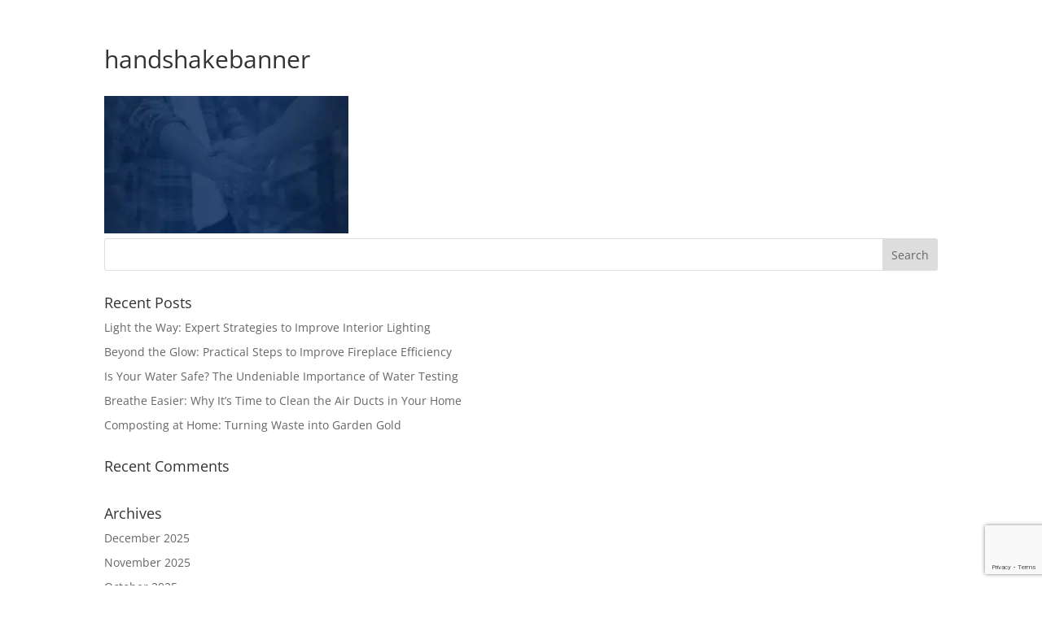

--- FILE ---
content_type: text/html; charset=utf-8
request_url: https://www.google.com/recaptcha/api2/anchor?ar=1&k=6Lflv4gUAAAAANvLioB6-4nNCJWwGyCNxILXiiEo&co=aHR0cHM6Ly9lc2hhbWluc3BlY3Rpb25zLmNvbTo0NDM.&hl=en&v=PoyoqOPhxBO7pBk68S4YbpHZ&size=invisible&anchor-ms=20000&execute-ms=30000&cb=8x8dg13zxud5
body_size: 48671
content:
<!DOCTYPE HTML><html dir="ltr" lang="en"><head><meta http-equiv="Content-Type" content="text/html; charset=UTF-8">
<meta http-equiv="X-UA-Compatible" content="IE=edge">
<title>reCAPTCHA</title>
<style type="text/css">
/* cyrillic-ext */
@font-face {
  font-family: 'Roboto';
  font-style: normal;
  font-weight: 400;
  font-stretch: 100%;
  src: url(//fonts.gstatic.com/s/roboto/v48/KFO7CnqEu92Fr1ME7kSn66aGLdTylUAMa3GUBHMdazTgWw.woff2) format('woff2');
  unicode-range: U+0460-052F, U+1C80-1C8A, U+20B4, U+2DE0-2DFF, U+A640-A69F, U+FE2E-FE2F;
}
/* cyrillic */
@font-face {
  font-family: 'Roboto';
  font-style: normal;
  font-weight: 400;
  font-stretch: 100%;
  src: url(//fonts.gstatic.com/s/roboto/v48/KFO7CnqEu92Fr1ME7kSn66aGLdTylUAMa3iUBHMdazTgWw.woff2) format('woff2');
  unicode-range: U+0301, U+0400-045F, U+0490-0491, U+04B0-04B1, U+2116;
}
/* greek-ext */
@font-face {
  font-family: 'Roboto';
  font-style: normal;
  font-weight: 400;
  font-stretch: 100%;
  src: url(//fonts.gstatic.com/s/roboto/v48/KFO7CnqEu92Fr1ME7kSn66aGLdTylUAMa3CUBHMdazTgWw.woff2) format('woff2');
  unicode-range: U+1F00-1FFF;
}
/* greek */
@font-face {
  font-family: 'Roboto';
  font-style: normal;
  font-weight: 400;
  font-stretch: 100%;
  src: url(//fonts.gstatic.com/s/roboto/v48/KFO7CnqEu92Fr1ME7kSn66aGLdTylUAMa3-UBHMdazTgWw.woff2) format('woff2');
  unicode-range: U+0370-0377, U+037A-037F, U+0384-038A, U+038C, U+038E-03A1, U+03A3-03FF;
}
/* math */
@font-face {
  font-family: 'Roboto';
  font-style: normal;
  font-weight: 400;
  font-stretch: 100%;
  src: url(//fonts.gstatic.com/s/roboto/v48/KFO7CnqEu92Fr1ME7kSn66aGLdTylUAMawCUBHMdazTgWw.woff2) format('woff2');
  unicode-range: U+0302-0303, U+0305, U+0307-0308, U+0310, U+0312, U+0315, U+031A, U+0326-0327, U+032C, U+032F-0330, U+0332-0333, U+0338, U+033A, U+0346, U+034D, U+0391-03A1, U+03A3-03A9, U+03B1-03C9, U+03D1, U+03D5-03D6, U+03F0-03F1, U+03F4-03F5, U+2016-2017, U+2034-2038, U+203C, U+2040, U+2043, U+2047, U+2050, U+2057, U+205F, U+2070-2071, U+2074-208E, U+2090-209C, U+20D0-20DC, U+20E1, U+20E5-20EF, U+2100-2112, U+2114-2115, U+2117-2121, U+2123-214F, U+2190, U+2192, U+2194-21AE, U+21B0-21E5, U+21F1-21F2, U+21F4-2211, U+2213-2214, U+2216-22FF, U+2308-230B, U+2310, U+2319, U+231C-2321, U+2336-237A, U+237C, U+2395, U+239B-23B7, U+23D0, U+23DC-23E1, U+2474-2475, U+25AF, U+25B3, U+25B7, U+25BD, U+25C1, U+25CA, U+25CC, U+25FB, U+266D-266F, U+27C0-27FF, U+2900-2AFF, U+2B0E-2B11, U+2B30-2B4C, U+2BFE, U+3030, U+FF5B, U+FF5D, U+1D400-1D7FF, U+1EE00-1EEFF;
}
/* symbols */
@font-face {
  font-family: 'Roboto';
  font-style: normal;
  font-weight: 400;
  font-stretch: 100%;
  src: url(//fonts.gstatic.com/s/roboto/v48/KFO7CnqEu92Fr1ME7kSn66aGLdTylUAMaxKUBHMdazTgWw.woff2) format('woff2');
  unicode-range: U+0001-000C, U+000E-001F, U+007F-009F, U+20DD-20E0, U+20E2-20E4, U+2150-218F, U+2190, U+2192, U+2194-2199, U+21AF, U+21E6-21F0, U+21F3, U+2218-2219, U+2299, U+22C4-22C6, U+2300-243F, U+2440-244A, U+2460-24FF, U+25A0-27BF, U+2800-28FF, U+2921-2922, U+2981, U+29BF, U+29EB, U+2B00-2BFF, U+4DC0-4DFF, U+FFF9-FFFB, U+10140-1018E, U+10190-1019C, U+101A0, U+101D0-101FD, U+102E0-102FB, U+10E60-10E7E, U+1D2C0-1D2D3, U+1D2E0-1D37F, U+1F000-1F0FF, U+1F100-1F1AD, U+1F1E6-1F1FF, U+1F30D-1F30F, U+1F315, U+1F31C, U+1F31E, U+1F320-1F32C, U+1F336, U+1F378, U+1F37D, U+1F382, U+1F393-1F39F, U+1F3A7-1F3A8, U+1F3AC-1F3AF, U+1F3C2, U+1F3C4-1F3C6, U+1F3CA-1F3CE, U+1F3D4-1F3E0, U+1F3ED, U+1F3F1-1F3F3, U+1F3F5-1F3F7, U+1F408, U+1F415, U+1F41F, U+1F426, U+1F43F, U+1F441-1F442, U+1F444, U+1F446-1F449, U+1F44C-1F44E, U+1F453, U+1F46A, U+1F47D, U+1F4A3, U+1F4B0, U+1F4B3, U+1F4B9, U+1F4BB, U+1F4BF, U+1F4C8-1F4CB, U+1F4D6, U+1F4DA, U+1F4DF, U+1F4E3-1F4E6, U+1F4EA-1F4ED, U+1F4F7, U+1F4F9-1F4FB, U+1F4FD-1F4FE, U+1F503, U+1F507-1F50B, U+1F50D, U+1F512-1F513, U+1F53E-1F54A, U+1F54F-1F5FA, U+1F610, U+1F650-1F67F, U+1F687, U+1F68D, U+1F691, U+1F694, U+1F698, U+1F6AD, U+1F6B2, U+1F6B9-1F6BA, U+1F6BC, U+1F6C6-1F6CF, U+1F6D3-1F6D7, U+1F6E0-1F6EA, U+1F6F0-1F6F3, U+1F6F7-1F6FC, U+1F700-1F7FF, U+1F800-1F80B, U+1F810-1F847, U+1F850-1F859, U+1F860-1F887, U+1F890-1F8AD, U+1F8B0-1F8BB, U+1F8C0-1F8C1, U+1F900-1F90B, U+1F93B, U+1F946, U+1F984, U+1F996, U+1F9E9, U+1FA00-1FA6F, U+1FA70-1FA7C, U+1FA80-1FA89, U+1FA8F-1FAC6, U+1FACE-1FADC, U+1FADF-1FAE9, U+1FAF0-1FAF8, U+1FB00-1FBFF;
}
/* vietnamese */
@font-face {
  font-family: 'Roboto';
  font-style: normal;
  font-weight: 400;
  font-stretch: 100%;
  src: url(//fonts.gstatic.com/s/roboto/v48/KFO7CnqEu92Fr1ME7kSn66aGLdTylUAMa3OUBHMdazTgWw.woff2) format('woff2');
  unicode-range: U+0102-0103, U+0110-0111, U+0128-0129, U+0168-0169, U+01A0-01A1, U+01AF-01B0, U+0300-0301, U+0303-0304, U+0308-0309, U+0323, U+0329, U+1EA0-1EF9, U+20AB;
}
/* latin-ext */
@font-face {
  font-family: 'Roboto';
  font-style: normal;
  font-weight: 400;
  font-stretch: 100%;
  src: url(//fonts.gstatic.com/s/roboto/v48/KFO7CnqEu92Fr1ME7kSn66aGLdTylUAMa3KUBHMdazTgWw.woff2) format('woff2');
  unicode-range: U+0100-02BA, U+02BD-02C5, U+02C7-02CC, U+02CE-02D7, U+02DD-02FF, U+0304, U+0308, U+0329, U+1D00-1DBF, U+1E00-1E9F, U+1EF2-1EFF, U+2020, U+20A0-20AB, U+20AD-20C0, U+2113, U+2C60-2C7F, U+A720-A7FF;
}
/* latin */
@font-face {
  font-family: 'Roboto';
  font-style: normal;
  font-weight: 400;
  font-stretch: 100%;
  src: url(//fonts.gstatic.com/s/roboto/v48/KFO7CnqEu92Fr1ME7kSn66aGLdTylUAMa3yUBHMdazQ.woff2) format('woff2');
  unicode-range: U+0000-00FF, U+0131, U+0152-0153, U+02BB-02BC, U+02C6, U+02DA, U+02DC, U+0304, U+0308, U+0329, U+2000-206F, U+20AC, U+2122, U+2191, U+2193, U+2212, U+2215, U+FEFF, U+FFFD;
}
/* cyrillic-ext */
@font-face {
  font-family: 'Roboto';
  font-style: normal;
  font-weight: 500;
  font-stretch: 100%;
  src: url(//fonts.gstatic.com/s/roboto/v48/KFO7CnqEu92Fr1ME7kSn66aGLdTylUAMa3GUBHMdazTgWw.woff2) format('woff2');
  unicode-range: U+0460-052F, U+1C80-1C8A, U+20B4, U+2DE0-2DFF, U+A640-A69F, U+FE2E-FE2F;
}
/* cyrillic */
@font-face {
  font-family: 'Roboto';
  font-style: normal;
  font-weight: 500;
  font-stretch: 100%;
  src: url(//fonts.gstatic.com/s/roboto/v48/KFO7CnqEu92Fr1ME7kSn66aGLdTylUAMa3iUBHMdazTgWw.woff2) format('woff2');
  unicode-range: U+0301, U+0400-045F, U+0490-0491, U+04B0-04B1, U+2116;
}
/* greek-ext */
@font-face {
  font-family: 'Roboto';
  font-style: normal;
  font-weight: 500;
  font-stretch: 100%;
  src: url(//fonts.gstatic.com/s/roboto/v48/KFO7CnqEu92Fr1ME7kSn66aGLdTylUAMa3CUBHMdazTgWw.woff2) format('woff2');
  unicode-range: U+1F00-1FFF;
}
/* greek */
@font-face {
  font-family: 'Roboto';
  font-style: normal;
  font-weight: 500;
  font-stretch: 100%;
  src: url(//fonts.gstatic.com/s/roboto/v48/KFO7CnqEu92Fr1ME7kSn66aGLdTylUAMa3-UBHMdazTgWw.woff2) format('woff2');
  unicode-range: U+0370-0377, U+037A-037F, U+0384-038A, U+038C, U+038E-03A1, U+03A3-03FF;
}
/* math */
@font-face {
  font-family: 'Roboto';
  font-style: normal;
  font-weight: 500;
  font-stretch: 100%;
  src: url(//fonts.gstatic.com/s/roboto/v48/KFO7CnqEu92Fr1ME7kSn66aGLdTylUAMawCUBHMdazTgWw.woff2) format('woff2');
  unicode-range: U+0302-0303, U+0305, U+0307-0308, U+0310, U+0312, U+0315, U+031A, U+0326-0327, U+032C, U+032F-0330, U+0332-0333, U+0338, U+033A, U+0346, U+034D, U+0391-03A1, U+03A3-03A9, U+03B1-03C9, U+03D1, U+03D5-03D6, U+03F0-03F1, U+03F4-03F5, U+2016-2017, U+2034-2038, U+203C, U+2040, U+2043, U+2047, U+2050, U+2057, U+205F, U+2070-2071, U+2074-208E, U+2090-209C, U+20D0-20DC, U+20E1, U+20E5-20EF, U+2100-2112, U+2114-2115, U+2117-2121, U+2123-214F, U+2190, U+2192, U+2194-21AE, U+21B0-21E5, U+21F1-21F2, U+21F4-2211, U+2213-2214, U+2216-22FF, U+2308-230B, U+2310, U+2319, U+231C-2321, U+2336-237A, U+237C, U+2395, U+239B-23B7, U+23D0, U+23DC-23E1, U+2474-2475, U+25AF, U+25B3, U+25B7, U+25BD, U+25C1, U+25CA, U+25CC, U+25FB, U+266D-266F, U+27C0-27FF, U+2900-2AFF, U+2B0E-2B11, U+2B30-2B4C, U+2BFE, U+3030, U+FF5B, U+FF5D, U+1D400-1D7FF, U+1EE00-1EEFF;
}
/* symbols */
@font-face {
  font-family: 'Roboto';
  font-style: normal;
  font-weight: 500;
  font-stretch: 100%;
  src: url(//fonts.gstatic.com/s/roboto/v48/KFO7CnqEu92Fr1ME7kSn66aGLdTylUAMaxKUBHMdazTgWw.woff2) format('woff2');
  unicode-range: U+0001-000C, U+000E-001F, U+007F-009F, U+20DD-20E0, U+20E2-20E4, U+2150-218F, U+2190, U+2192, U+2194-2199, U+21AF, U+21E6-21F0, U+21F3, U+2218-2219, U+2299, U+22C4-22C6, U+2300-243F, U+2440-244A, U+2460-24FF, U+25A0-27BF, U+2800-28FF, U+2921-2922, U+2981, U+29BF, U+29EB, U+2B00-2BFF, U+4DC0-4DFF, U+FFF9-FFFB, U+10140-1018E, U+10190-1019C, U+101A0, U+101D0-101FD, U+102E0-102FB, U+10E60-10E7E, U+1D2C0-1D2D3, U+1D2E0-1D37F, U+1F000-1F0FF, U+1F100-1F1AD, U+1F1E6-1F1FF, U+1F30D-1F30F, U+1F315, U+1F31C, U+1F31E, U+1F320-1F32C, U+1F336, U+1F378, U+1F37D, U+1F382, U+1F393-1F39F, U+1F3A7-1F3A8, U+1F3AC-1F3AF, U+1F3C2, U+1F3C4-1F3C6, U+1F3CA-1F3CE, U+1F3D4-1F3E0, U+1F3ED, U+1F3F1-1F3F3, U+1F3F5-1F3F7, U+1F408, U+1F415, U+1F41F, U+1F426, U+1F43F, U+1F441-1F442, U+1F444, U+1F446-1F449, U+1F44C-1F44E, U+1F453, U+1F46A, U+1F47D, U+1F4A3, U+1F4B0, U+1F4B3, U+1F4B9, U+1F4BB, U+1F4BF, U+1F4C8-1F4CB, U+1F4D6, U+1F4DA, U+1F4DF, U+1F4E3-1F4E6, U+1F4EA-1F4ED, U+1F4F7, U+1F4F9-1F4FB, U+1F4FD-1F4FE, U+1F503, U+1F507-1F50B, U+1F50D, U+1F512-1F513, U+1F53E-1F54A, U+1F54F-1F5FA, U+1F610, U+1F650-1F67F, U+1F687, U+1F68D, U+1F691, U+1F694, U+1F698, U+1F6AD, U+1F6B2, U+1F6B9-1F6BA, U+1F6BC, U+1F6C6-1F6CF, U+1F6D3-1F6D7, U+1F6E0-1F6EA, U+1F6F0-1F6F3, U+1F6F7-1F6FC, U+1F700-1F7FF, U+1F800-1F80B, U+1F810-1F847, U+1F850-1F859, U+1F860-1F887, U+1F890-1F8AD, U+1F8B0-1F8BB, U+1F8C0-1F8C1, U+1F900-1F90B, U+1F93B, U+1F946, U+1F984, U+1F996, U+1F9E9, U+1FA00-1FA6F, U+1FA70-1FA7C, U+1FA80-1FA89, U+1FA8F-1FAC6, U+1FACE-1FADC, U+1FADF-1FAE9, U+1FAF0-1FAF8, U+1FB00-1FBFF;
}
/* vietnamese */
@font-face {
  font-family: 'Roboto';
  font-style: normal;
  font-weight: 500;
  font-stretch: 100%;
  src: url(//fonts.gstatic.com/s/roboto/v48/KFO7CnqEu92Fr1ME7kSn66aGLdTylUAMa3OUBHMdazTgWw.woff2) format('woff2');
  unicode-range: U+0102-0103, U+0110-0111, U+0128-0129, U+0168-0169, U+01A0-01A1, U+01AF-01B0, U+0300-0301, U+0303-0304, U+0308-0309, U+0323, U+0329, U+1EA0-1EF9, U+20AB;
}
/* latin-ext */
@font-face {
  font-family: 'Roboto';
  font-style: normal;
  font-weight: 500;
  font-stretch: 100%;
  src: url(//fonts.gstatic.com/s/roboto/v48/KFO7CnqEu92Fr1ME7kSn66aGLdTylUAMa3KUBHMdazTgWw.woff2) format('woff2');
  unicode-range: U+0100-02BA, U+02BD-02C5, U+02C7-02CC, U+02CE-02D7, U+02DD-02FF, U+0304, U+0308, U+0329, U+1D00-1DBF, U+1E00-1E9F, U+1EF2-1EFF, U+2020, U+20A0-20AB, U+20AD-20C0, U+2113, U+2C60-2C7F, U+A720-A7FF;
}
/* latin */
@font-face {
  font-family: 'Roboto';
  font-style: normal;
  font-weight: 500;
  font-stretch: 100%;
  src: url(//fonts.gstatic.com/s/roboto/v48/KFO7CnqEu92Fr1ME7kSn66aGLdTylUAMa3yUBHMdazQ.woff2) format('woff2');
  unicode-range: U+0000-00FF, U+0131, U+0152-0153, U+02BB-02BC, U+02C6, U+02DA, U+02DC, U+0304, U+0308, U+0329, U+2000-206F, U+20AC, U+2122, U+2191, U+2193, U+2212, U+2215, U+FEFF, U+FFFD;
}
/* cyrillic-ext */
@font-face {
  font-family: 'Roboto';
  font-style: normal;
  font-weight: 900;
  font-stretch: 100%;
  src: url(//fonts.gstatic.com/s/roboto/v48/KFO7CnqEu92Fr1ME7kSn66aGLdTylUAMa3GUBHMdazTgWw.woff2) format('woff2');
  unicode-range: U+0460-052F, U+1C80-1C8A, U+20B4, U+2DE0-2DFF, U+A640-A69F, U+FE2E-FE2F;
}
/* cyrillic */
@font-face {
  font-family: 'Roboto';
  font-style: normal;
  font-weight: 900;
  font-stretch: 100%;
  src: url(//fonts.gstatic.com/s/roboto/v48/KFO7CnqEu92Fr1ME7kSn66aGLdTylUAMa3iUBHMdazTgWw.woff2) format('woff2');
  unicode-range: U+0301, U+0400-045F, U+0490-0491, U+04B0-04B1, U+2116;
}
/* greek-ext */
@font-face {
  font-family: 'Roboto';
  font-style: normal;
  font-weight: 900;
  font-stretch: 100%;
  src: url(//fonts.gstatic.com/s/roboto/v48/KFO7CnqEu92Fr1ME7kSn66aGLdTylUAMa3CUBHMdazTgWw.woff2) format('woff2');
  unicode-range: U+1F00-1FFF;
}
/* greek */
@font-face {
  font-family: 'Roboto';
  font-style: normal;
  font-weight: 900;
  font-stretch: 100%;
  src: url(//fonts.gstatic.com/s/roboto/v48/KFO7CnqEu92Fr1ME7kSn66aGLdTylUAMa3-UBHMdazTgWw.woff2) format('woff2');
  unicode-range: U+0370-0377, U+037A-037F, U+0384-038A, U+038C, U+038E-03A1, U+03A3-03FF;
}
/* math */
@font-face {
  font-family: 'Roboto';
  font-style: normal;
  font-weight: 900;
  font-stretch: 100%;
  src: url(//fonts.gstatic.com/s/roboto/v48/KFO7CnqEu92Fr1ME7kSn66aGLdTylUAMawCUBHMdazTgWw.woff2) format('woff2');
  unicode-range: U+0302-0303, U+0305, U+0307-0308, U+0310, U+0312, U+0315, U+031A, U+0326-0327, U+032C, U+032F-0330, U+0332-0333, U+0338, U+033A, U+0346, U+034D, U+0391-03A1, U+03A3-03A9, U+03B1-03C9, U+03D1, U+03D5-03D6, U+03F0-03F1, U+03F4-03F5, U+2016-2017, U+2034-2038, U+203C, U+2040, U+2043, U+2047, U+2050, U+2057, U+205F, U+2070-2071, U+2074-208E, U+2090-209C, U+20D0-20DC, U+20E1, U+20E5-20EF, U+2100-2112, U+2114-2115, U+2117-2121, U+2123-214F, U+2190, U+2192, U+2194-21AE, U+21B0-21E5, U+21F1-21F2, U+21F4-2211, U+2213-2214, U+2216-22FF, U+2308-230B, U+2310, U+2319, U+231C-2321, U+2336-237A, U+237C, U+2395, U+239B-23B7, U+23D0, U+23DC-23E1, U+2474-2475, U+25AF, U+25B3, U+25B7, U+25BD, U+25C1, U+25CA, U+25CC, U+25FB, U+266D-266F, U+27C0-27FF, U+2900-2AFF, U+2B0E-2B11, U+2B30-2B4C, U+2BFE, U+3030, U+FF5B, U+FF5D, U+1D400-1D7FF, U+1EE00-1EEFF;
}
/* symbols */
@font-face {
  font-family: 'Roboto';
  font-style: normal;
  font-weight: 900;
  font-stretch: 100%;
  src: url(//fonts.gstatic.com/s/roboto/v48/KFO7CnqEu92Fr1ME7kSn66aGLdTylUAMaxKUBHMdazTgWw.woff2) format('woff2');
  unicode-range: U+0001-000C, U+000E-001F, U+007F-009F, U+20DD-20E0, U+20E2-20E4, U+2150-218F, U+2190, U+2192, U+2194-2199, U+21AF, U+21E6-21F0, U+21F3, U+2218-2219, U+2299, U+22C4-22C6, U+2300-243F, U+2440-244A, U+2460-24FF, U+25A0-27BF, U+2800-28FF, U+2921-2922, U+2981, U+29BF, U+29EB, U+2B00-2BFF, U+4DC0-4DFF, U+FFF9-FFFB, U+10140-1018E, U+10190-1019C, U+101A0, U+101D0-101FD, U+102E0-102FB, U+10E60-10E7E, U+1D2C0-1D2D3, U+1D2E0-1D37F, U+1F000-1F0FF, U+1F100-1F1AD, U+1F1E6-1F1FF, U+1F30D-1F30F, U+1F315, U+1F31C, U+1F31E, U+1F320-1F32C, U+1F336, U+1F378, U+1F37D, U+1F382, U+1F393-1F39F, U+1F3A7-1F3A8, U+1F3AC-1F3AF, U+1F3C2, U+1F3C4-1F3C6, U+1F3CA-1F3CE, U+1F3D4-1F3E0, U+1F3ED, U+1F3F1-1F3F3, U+1F3F5-1F3F7, U+1F408, U+1F415, U+1F41F, U+1F426, U+1F43F, U+1F441-1F442, U+1F444, U+1F446-1F449, U+1F44C-1F44E, U+1F453, U+1F46A, U+1F47D, U+1F4A3, U+1F4B0, U+1F4B3, U+1F4B9, U+1F4BB, U+1F4BF, U+1F4C8-1F4CB, U+1F4D6, U+1F4DA, U+1F4DF, U+1F4E3-1F4E6, U+1F4EA-1F4ED, U+1F4F7, U+1F4F9-1F4FB, U+1F4FD-1F4FE, U+1F503, U+1F507-1F50B, U+1F50D, U+1F512-1F513, U+1F53E-1F54A, U+1F54F-1F5FA, U+1F610, U+1F650-1F67F, U+1F687, U+1F68D, U+1F691, U+1F694, U+1F698, U+1F6AD, U+1F6B2, U+1F6B9-1F6BA, U+1F6BC, U+1F6C6-1F6CF, U+1F6D3-1F6D7, U+1F6E0-1F6EA, U+1F6F0-1F6F3, U+1F6F7-1F6FC, U+1F700-1F7FF, U+1F800-1F80B, U+1F810-1F847, U+1F850-1F859, U+1F860-1F887, U+1F890-1F8AD, U+1F8B0-1F8BB, U+1F8C0-1F8C1, U+1F900-1F90B, U+1F93B, U+1F946, U+1F984, U+1F996, U+1F9E9, U+1FA00-1FA6F, U+1FA70-1FA7C, U+1FA80-1FA89, U+1FA8F-1FAC6, U+1FACE-1FADC, U+1FADF-1FAE9, U+1FAF0-1FAF8, U+1FB00-1FBFF;
}
/* vietnamese */
@font-face {
  font-family: 'Roboto';
  font-style: normal;
  font-weight: 900;
  font-stretch: 100%;
  src: url(//fonts.gstatic.com/s/roboto/v48/KFO7CnqEu92Fr1ME7kSn66aGLdTylUAMa3OUBHMdazTgWw.woff2) format('woff2');
  unicode-range: U+0102-0103, U+0110-0111, U+0128-0129, U+0168-0169, U+01A0-01A1, U+01AF-01B0, U+0300-0301, U+0303-0304, U+0308-0309, U+0323, U+0329, U+1EA0-1EF9, U+20AB;
}
/* latin-ext */
@font-face {
  font-family: 'Roboto';
  font-style: normal;
  font-weight: 900;
  font-stretch: 100%;
  src: url(//fonts.gstatic.com/s/roboto/v48/KFO7CnqEu92Fr1ME7kSn66aGLdTylUAMa3KUBHMdazTgWw.woff2) format('woff2');
  unicode-range: U+0100-02BA, U+02BD-02C5, U+02C7-02CC, U+02CE-02D7, U+02DD-02FF, U+0304, U+0308, U+0329, U+1D00-1DBF, U+1E00-1E9F, U+1EF2-1EFF, U+2020, U+20A0-20AB, U+20AD-20C0, U+2113, U+2C60-2C7F, U+A720-A7FF;
}
/* latin */
@font-face {
  font-family: 'Roboto';
  font-style: normal;
  font-weight: 900;
  font-stretch: 100%;
  src: url(//fonts.gstatic.com/s/roboto/v48/KFO7CnqEu92Fr1ME7kSn66aGLdTylUAMa3yUBHMdazQ.woff2) format('woff2');
  unicode-range: U+0000-00FF, U+0131, U+0152-0153, U+02BB-02BC, U+02C6, U+02DA, U+02DC, U+0304, U+0308, U+0329, U+2000-206F, U+20AC, U+2122, U+2191, U+2193, U+2212, U+2215, U+FEFF, U+FFFD;
}

</style>
<link rel="stylesheet" type="text/css" href="https://www.gstatic.com/recaptcha/releases/PoyoqOPhxBO7pBk68S4YbpHZ/styles__ltr.css">
<script nonce="cc3XYFxCV6L88U4EnpfzhQ" type="text/javascript">window['__recaptcha_api'] = 'https://www.google.com/recaptcha/api2/';</script>
<script type="text/javascript" src="https://www.gstatic.com/recaptcha/releases/PoyoqOPhxBO7pBk68S4YbpHZ/recaptcha__en.js" nonce="cc3XYFxCV6L88U4EnpfzhQ">
      
    </script></head>
<body><div id="rc-anchor-alert" class="rc-anchor-alert"></div>
<input type="hidden" id="recaptcha-token" value="[base64]">
<script type="text/javascript" nonce="cc3XYFxCV6L88U4EnpfzhQ">
      recaptcha.anchor.Main.init("[\x22ainput\x22,[\x22bgdata\x22,\x22\x22,\[base64]/[base64]/[base64]/[base64]/[base64]/UltsKytdPUU6KEU8MjA0OD9SW2wrK109RT4+NnwxOTI6KChFJjY0NTEyKT09NTUyOTYmJk0rMTxjLmxlbmd0aCYmKGMuY2hhckNvZGVBdChNKzEpJjY0NTEyKT09NTYzMjA/[base64]/[base64]/[base64]/[base64]/[base64]/[base64]/[base64]\x22,\[base64]\\u003d\x22,\x22Fl06wrtpw4MmDcOMwop+w6XDsjldYW/[base64]/[base64]/DlsKCZ8OpZMK8w7UkwoF+wpTCgcKhworCrMKuwposwpjCvcOpwr/[base64]/CvT5ZwqQzAzfDp8OoQMOqD8KCesKDw5nCmHFbw5rCjMKqwr5HwqbCuUnDjcKIcMO2w4FlwqjCmw/Ci1pbTQDCgsKHw6VkUE/Cg1/DlcKpWEfDqiorFS7DvgXDm8ORw5IHQi1LNsONw5nCs2BcwrLChMOYw7QEwrNYw48UwrgeJMKZwrvCt8Ozw7MnHhpzX8KiZnjCg8KYJsKtw7cJw6FUw4h4fHkbwpDCrsOMw5XDgXggw7FUwqJRwrwGwoLCtG3CjC/[base64]/w7vDu8KWwoPDjXLCgcOvwqfDgsOrM8KNCzsjLMKUbWBjHGRww551w4rDnAzCnS3DrsOjJBvDkRvCpsOyPsKVw4PCk8Ofw5cgw5HDuljDt2oaSWc6w6zDlhLDgcOLw5nCnMKjWsOewqAYEQdMwpZwA2tjJjZ7NMOcHTfDmMK5ZhQywo0Zwo/DpsKOXMKvWg7CvwN5w4UxAFvCnFwbc8O6wqfDvlnClF9ZQ8KkbDBawqHDtk8xw7MfSsKcwojCocOhBsKEwp/Cl37DkVZyw586wrrDusO9wq56MMKCw4vDp8Kow4w3FsKsWsOidkDCvjjCtsK/w75nFMOTH8Kvw40HLsKbwpfCqH8uw73DvHrDhBk6HyNzwrJzecKww53Cs0/[base64]/[base64]/Cx/Dm8OzJMKmw67DhnsbUijChikLwolgw4rDgSPCqxglwovDv8Kww6wZwpjCgkQyDMOOWEcywrB/MsKYcAnCj8KgWiXDg38EwpFJZsKpCMO7w61aWsK4QCjCllx/wqgpwphUbApnfsKZdcKwwrlBXsKEa8OYSnADwpHDugfDo8KfwrROBFgtRzkiw4rDrcOdw7LCnMOHdGzDk35HS8K4w7RXYMO7w6fCjQcOw5HCkMK0MgtxwpICdMOYJsK/wph8DWDDnEh5QcO4KAvCg8KCJsKNbErDtknDmsOWZhMDw6x1wqfCqwLCoi7CoRnCt8Osw5/ChsKwMMO5w7NoNMOfw6c9woxCZsOEOinCniAgwofDq8KQw4rCtT3Dnk3Cqg0eA8OORsO5VCPDksKew4RNw557QRLCsX3CtsK0wonDs8OZwrbDqsK1wojCrUzDiwQ4IwrChAxqwpTDrcKoBTpsLAoow4/ClMOiwoAAYcOwHsOwV1hHwonDqcOSw5vCmcKbEW3CncKew4F0w4rClBgoFcKnw6dwWiDDssO3NsKmF3/[base64]/CrWDCkFBewpvDvC3Ds1TCr8K5Q8OLwoxuwqzCjgrCn2LDvMK5GS/DosOma8KYw5vCmHhtO1PCs8OXZVjCrHh+w7zDhMK4SGjDn8KZw588wpIPYcKZKsKHJG7CvGjDkGU6w5hfPU7CosKWwo7CosOuw7nCp8Ovw4Auwo9CwqvCkMKOwrfCv8Ofwp51w5vCujPCr3R/wpPDlsKOw7TDm8Ofwo3DgsO3J1zCisKYdkMSdcKTLMKmXhDCpcKQwqobw5/Co8OAwqDDlxV/bMKmNcKEwprCp8KNMj/CvjBCw4XDocKkwqbDo8KHwo8/w7sqwrnDksOqw4fDk8KfX8KlaAbDvcKhCMK0ak3DvsKuMAbDicKZS3DDg8KjWsOIN8OHw4kIwqkcwp9vw6rDuRHClMOVTcK1w7LDuA/[base64]/w45hwrfCnkRwYhQASMKLOAbCgsO0RcOowo8tacO2w5Ixw4zDrsOFw60hw48Qw5E3f8Kew4c1LUDDnwJfwoYlw5DCh8OZCyg2UsOoMBnDijbCvTZlFx8ewocow5/Cp1vDhwDDswdWwq/[base64]/[base64]/DucKOfQzDocOww7gzZTDCvsKlccOzP8KdwqTCucKXXwnCvXLCnsKbw7ADwpA0w7BAeRguLkBawqLCvibDli5idRRAw7wufhYSH8OgP2ZXw68yKSEGw7cOdMKaeMKCVRPDs0vDjMKgw4jDsX/[base64]/DqwZgw6VFwpPCi2VtNcOXwpXDg8K8McOTwrLDhcK4bsOYwrvCtQ0KdUEMDSjCiMOTw4t/NsO2LQRLw4rDm2bDvFTDl10GZ8K1w7wxe8Kewqsdw6PCscOzHTPCvsKIJFXCsDDDjMOKUsOawpHCgFo7wqDCucOfw6/DuMKnwrnCgX89IsOwPwpIw7PCssOlwoPDo8ORwo/[base64]/CpcK5KcO6b8OUChYIVAARMBLDikjDo8K1w47CocKMwrZrw5fDsjfCgyHCkzHCo8KVw4fCuMK4wp0uwpUsCydXKnZJw5zClh7DsQTCtQjChsKcIhhqdkRJwqZcwrNqYcOfwoVURSfCh8Kzw4fChMKkQ8OjU8K/w6nClcKawpvDoDHCicOiw7XDl8KwWGs6wo3CjsOZwr/DnAxAw4/DgMKGw5rCoXstw6wTJMKPeyXCvsO9w7EfX8OpDVrDo21cC115SsKhw7ZuKwXDpWjCvR42YgllSTLDncOVwp/[base64]/wo5ZwosPTMOGwpTDtxTDh8KLI8OYbjJDMMKxEwrCkMOsEyZPB8K/NcOpw69+w4rCmRdjBMO8wp80chTDpcKZw7DDlsKQwqZ+w7LCuUouWcKdw5RqcRbDrMKETMKtwpDDt8OpJsODMsKuwq9ZEF8LwpzCsRsiTsK+wqzCsAxHTcKawpg1wpdfHW8IwrFyYWRLwoc2wqNif0FewpTDrMKvwq8ywrs2Uj/DiMKACS3DpMOUH8OZwrXCgxRUYsKwwp14woAVwpUwwpEGLBXDkynClMKDJ8OHw4oXdsK2w7LCicObwr4wwrM/SxkqwoPDq8O+ORoeVRHCi8K7w6w7w7xrQ00Gw7bCncO9wonDnx/DtsOCwrkSBsOmaHh7LQFcw6DDtHbDhsOOV8Otw4wnw4dhw6VoDmPCmmlBI2RweFfCkQnCrcOPwoYLwqjCiMOEXcOSwoEhw5jDjgLDlDXDjSYsWXF5HsOxNmp0wo7CmnpTH8O0w4dXR2PDk3FIw4gLw49MLT/[base64]/wooKWcKAw6M5OcKbwrLCmMKjfMKPcGpzw5XCi8KXDExzRlvCoMK7wpbCrgzDl1jCmcKbJyrDv8O3w7XCpCZAccKMwoAkUlU9WcOhwoPDpQPDrVE5wrFKasKgQD4Jwo/DvcOXRVEkQQbDgsKiEmTCrR/Cn8KDRsO5WWkTwoVRf8KawqjDqipKGsKlZcKFYFrCmsOMwpR0w6zDsXjDoMOZwo0ZdHIaw43DrcKUwrxsw5dvZcOxFiJjw5HCnMKgAmbCrTXCsQUEfsONwoMHT8OiRCFSwozDu1s2UcK2V8Omwo/DmsONMcK7wq/Dik7ClMOFBjIrcwxkCmDDh2DCs8KkA8KZJsObTWjDnUkESwwfNsOaw5A2w57DrC4/B3JFLMOfwoZpGn1MbSh4w7BKwo9wHFBTJMKQw6lrwpIJR0VCC2t9LxbCkcO6LHMjw6DCs8KzD8KzClbDpyHCtQgybAPDusKgGMKIXsOywojDv27Dqh5bw5nDl3LDosKkwocBCsOew618w78SwrjDr8O8w4vDjsKAPMOPbQgPEsKUGHoZTcK/w6bDshDCi8OJwrPCvsOiBibCnEw3QsOPFj7Cv8OLYcORXF/[base64]/w7LDl8KwwqFuwrpmFBxLw6/[base64]/CgMKAwrEYw4fDk8K5wqzDpmt8ED5KVm97K2/ChMOYwoXDrcKvcTRLUwHCgsKCeXEXw6AKd0xBwqc8DCILcsKtw4zDsSoRTcK1WMOxIsOlw6Nfw5DCuhMkw4XDr8KnXMKJBsOnKMOFwo4qa2TCgEPDm8KWB8OlYA3Ds3cGEi9AwpJ3w4rDlcKcw6Z+eMOLwrZnw7/[base64]/[base64]/CmjfCoU/DkcKoZWd/w57CsykLw7zDnsKcwo8Iw4V3S8KMwqoGVcOEw744wonDrcKTTcONw7vChcKRH8KuAcKfVcOPFTDCrhbDsjlJw6PCljVDAlHCo8ORMMODwpR/wqw4V8O+wr/[base64]/wpfCtcOsYiwIUXjDpQYRJEvCssOaHG/[base64]/DgnjDgwR4dsKgRDDCpUhhB8KEGsOOW8OEw7jDg8OZAlQZw4PCtMO7woobXiwOVzTCqmF+wqXCgcOcWzjDjCZkLRvCpg/[base64]/CgMOqw7V9wrFWwpLCgcKMw6/ClTVCw4EQH8KtwrPDvMKPwqXCvRUDRMKIc8Kkw4Ebfl3DkcO1w5BPSMK5esOSHkrDosKew6pVNk9EQjLCnX3DqMKwCA/Dulopw63CiT3Cjw7DicK2B33DqHzCpsO9RUUQwoEYw54DSsOgTntow4bCl3jClMKEGF3CtFTCvDp6wq7DjUbCq8OEwovCrxYFVsO/fcO1w6stZMOjw6IQfcKowpjCtC9UQgEzIWHDrwxPwqoEZXZNfCc0wo4JwrHCrUJpI8OANxDCkD7Dj2/Dk8KAMsOjw45GBjYuwrpIUH0dFcO6f1F2wpnDrzM4wrR+ScKJbyouC8OUw4LDjcOYw4/DocO/dMOKwr41X8Ofw7/[base64]/DmxPDqgTDgHFQacK2w5cJL8KwwqkqDm7Dh8OLbj14N8Kew7/DnQXCuAMICzVXwo7Cs8OtTMOBw4VLwpJYwpxaw5xjfsKHw7XDhMO1IA/[base64]/[base64]/TXVcFcKwwqjDqHTDqMKqJBPDsWgwwpnCnsOYwosfwovClcODwrnCkxXDlXoafUrCpyAOJ8KjacObw4w2UsK/SMOvQXEAw6/DqsOYQRfDnsKWwrx8SnHDisO9wp9Ywos3DcKPDcKLFjDContZHsKsw4PDsRVBcMOqPcO+w6tpf8OjwqM4JXMOwq0BHnzCrsOsw5tFOTXDpHRQCD/DixQHJ8OywoPDpgwRwoHDusOTw4IDDMOfwr/[base64]/Cv3JTSMOiHsOFLcK/w5N/[base64]/Ct8KsfX3CicOQScOtwpclwrHDlsOCwonCi8KNw67Dh8ODO8KlfkDDtsKXbXdNw5fDnWLCosKnCcKywrZjw5PCmMOIw4d6wo/Cm2AIJMOcw5wOKEwxVX5LSXJtd8Ocw5hTfgnDu3HCuSAWIkjCksOUw7xPblZiwpYHXWAlLxEhw6lLw4wVw4wIwpPCgynDshXCjS/CrR/[base64]/CmMKMwrxQwq0FZsKAEcKhBMOyOA4zwrFWCMKwwpTCiX3CvBtPwpPCs8K+acOVw6cMa8KNdjAqwp1vwpQeUcOYQsKEcMOcam1/wpXCjcK3P0sJaV1PPW9+ZU7DpHYaEMOzccOvwrvDncKqeDhPesOnFQx4bcORw4PDgiVAwrVJUizCkHEuaFPDjcO4w63DgsKDXjnCnnoBYAjCoWjCncKrPUjDmHQ4wq3Co8KWw6fDiALDmlcGw77CrsOJwoE6w7TCg8OzTMOOBsOcw5zCr8OZSgI9Ux/Co8O6JsKyw5YdA8OzP1XDgsKiHcOmCT7DsnvCpsKMw7DCtGbCr8K+L8O5wqbDv2cSVCnClQ91w4zDvsOfOMObdcOPRMKDw5nDnHnCr8O0wqjCssKVHWdnw5PCpcOuwrHCtDwNWsOyw4nCtxQbwozDuMKFw6/DhcOIwqbDvsOvOcOpwrLChkzDhGDDrBoiw7AIwpfDuHAzwpjClcKow4fDrEhvIzEnC8OlZsOnUsOmUMONcFVuwqJWw7wFw5p9dF3DuBIGGcOSM8KVw5xvw7XDjMK+Q2rClxU/w7kVwqHCsG1+wrtXwp1COmrDknhbe2MNwofChsOZNsKMbF/CsMOcw4VhwpvDqcOuF8KLwopOw4BONVY4wqt/SUvCpxjDpRbCk33Ct2fDkWE5w4nDuT7Cq8KCw7zCoXzCiMOAYhtowr5ww5ADwpnDhcOqCzNBwoASwrRYa8KiBcO0X8OZfmBzDsKwMi3DjMOEZ8KqNjVOwpLDpMObw4XDucKuMkQew740GQTDsmLDk8OIK8KWwr/DminDvcO1w6h0w50owr5uwphYw6DCpCZSw68tNBFUwpnDs8Kgw5PCt8KPwp3DgsKOw5obHW4TQcKUw6omb0p8OTtDFUfDl8KrwpAmC8Ksw6E4aMKZehvCuDbDjsKGw7/DlGMBw5zCnQ59FMKRw5zCk184OcO8dXXDksK1w4LDp8K1G8OafMKFwrvDiR/DgglJNArCu8KVJ8KuwpfCpmzDr8KXw7VfwqzCl1bColPCnMObdMKfw6FqYMKIw7rCiMOIw6hhw7HCujTCrDsyUy02SH9CS8KWbm3CpX3DjcOSwoDDqcOVw4kVw5jCrjBiwph2wpjChsODcxEUR8KBcsOxH8Ojw6TDn8Kdw6PDk33ClVB/GMKvBcKeesOGT8OIw4DDg0AjwofCjnxFwpUvwrxfw5HCgsKZwpTDoAzDsWfCgMKYLD3DtXjCmMOCLnpLw4xlw53Dn8OIw4RbFzLCp8OfOnt5C0ouLMOxwr5NwqdgNW1xw4FnwqvCgsOhw5rDjsO6wpFoeMKEw5JHw6zDp8Oew4BkR8OzXivDlsOIwqt/AcK3w5HCrsO0WMKYw6ZIw5ZSw4tvwoDDh8Kaw6Uhw4LCkXHDjV8cw6/DpR7DqTx9WkrCl3zCj8O6wo7Crl3CrsKGw6PChW/DvMOJesKRw5HCs8OLSDZiw4rDlsKQRgLDqGBvw5HDnyQGw74nLCrDrD5LwqoyLBjCpxHDjELDtlR+PUAwAsOMw7tnKMKrOy3DocODwrPDrsO2ZcOuQcKlw6bDhCjDrcOSai4swqXDrGTDssKNCsOcMMKZw6zCusKfI8OJw6/[base64]/Cihxaw4FcYi/DjMKowoNzQH8bWVxpUFLCpMKLXQsFCxtVVMORLMKNE8KeXyrChsOSGA/DkMKBDcKNw6LDtzAzLTkYwqoBY8O5w7bCqht7KsKOZijDpsKVwpUGw4B/bsO1K0nDqUXCkHsUwr4+w6rCtcOPwpbCuXBCOXwrA8KRNMO8eMOjwqDDvHpXw77ChcKsfD0VJsKjesOhw4XDt8OgYkTDs8KIw4Fjw5hxZzfDj8KVYgDCgzJPw5/DmMKxc8KiwrDChm0ZwpjDqcK5GcOLCsO2wpxtBGjCnDUXWlpawrDClisBDsKgw4rCohrCisOGwqE8OV7CsEvChsKkwqJoXQdFwqMdEmLCjC3DrcO4SyhDwpPCuyoeSX1WcGQeQhTDtxFlw509w54aKcKSwpJxL8OnVMKMwpt+w7Eofythw6zDtl9nw4pxIMOYw5s/wqLDml7CpW85eMO2w4VtwrxPe8OjwqLDmw3DggnDjsKDw5DDnnYLaTJHw63Di0A0wqTCvUvDnArCsU0iwq1zesKWw7wuwp1Yw7oMEsK8w5XCu8KTw4hla0DDm8OBAC0MIsK4V8OidRrDqMOgMcK0CTNCTsKeXXzCtsOQwoHCgcO0E3PDpMOEw4/Dn8KEHjIiwovCj1DCg3Zqw5F8HcKPw4tmwqUPXcKNwpDChwjClFkGwofCt8OXFyzDlMO0wpEtJsKJIzzDjRLDncOww4HDgGzChcKMVhHDhDrDnypscsKDw54Lw7Mfw6M7wp9dwrkgYVtlAEVLbsKkw6XDoMK0c03CnU3CisOkw5RDwr/ClMKmGh/Cul1CfcOdA8O/Bi3DqX4sI8OOchTCqRfDtlMYwopSfkvCsSZmw6kudSTDsjbDrMKQSAzDoVPDpHbCmcONKXA/EHYiw7BKwoxrwrpzbS1Ow6fCqsK8w77DmDkMwqU/wpLDvsOEw6oxw67DuMOQZ2NfwpZLYjVfwq3CuVVqaMOewq3CoFMQYU/Ct0V8w57CiFtmw7XCocOrWi1+eRvDjTzDjS8WcxN5w59+w4MFEcOFw5XCnMKBWWkxwoRNfznCpsOZwpcYwrJ7wojCoU/CqcK4MVrCtWhidMK/[base64]/DnTnCphXDhMKcwq7CtcOQR8OqYsOcRGhjwpY3w6bDlFPCmMO2V8OfwqNawpDDgCBoajzDpG7Drz03wojCnDMAJ2nDoMOBAE9Qwp15FMK3IHHDrTx4ecKcwowOw5DCpsK/Ri7CisO2wpJMUcOIXgnCoj4+w44Gw6p1VDYNwqTChcKgwo5lD3s8KT/Cj8OkOMK7XcO7w5lqNgIpwqc3w43CukQBw6vDq8KdCsOYCMKJL8OaUVDCgmJnXHHCvMKowphCJ8OLw63Dg8K+aFHCtyjDisOFFcO/wq8KwoDCt8OCwo3Dg8KPV8O0w4XCnVc7fsORwqHCncO2FHPDr0cBP8KcOmBIw6zDi8OCf2PDuFIFfMOjwq5JUyN0aj7CjsKfwrRrHcOQLybDrijCv8Kcwp5awpQ1wrLDmXjDk1cPwpnCvMKWwo5pFMORSsORT3XCoMKhEAkywpdEf2QhTRPCp8O/[base64]/[base64]/[base64]/wp10woslwrppw7YULsOBInHDv0PCvMOnIWbCl8K4wqbCvcOuNAxSw5jDuTNkfAPCi03DolAfwqdowqXDmcOpHjh8wptPRsKwHB/DsUscVcKrw77CkBnCucOhwr89dTHCtGRHE1nCi3wHwp3CkTZXwonCqcK7XjXCncOQw7/CqjRHCz4hwpxxHV3Cs1YrwrLDt8K1wq3DpDTCssKfdF/Cm0zDhWpjCA0Hw48LEcOzLcOBw5DDkxbCgjDDn1wmK1UZwrUFGMKrwqZiw7QmW1hYNcOUcHXCs8OWfnAIwpLCgEjCglHDiWnCnWxBalodw5N6w6/Dqm7ChEbCqcOtwq1Bw47DlWYcS1JIwqHDvl8iEWNhOzjCkMOfw506wpoAw6o6GsKIJMKew6ANwo02QmTDvsO4w6xdw5/Cmy8owp8IRsKNw63DsMKgZsK9M3vDocKww5HDqz9cUGlswqkgFcKaLsKSRhPCtcOiw6jDssO9CMOqJnImGU9jwrXCtQUww5DDvxvCvnI5w4XCt8OAw6zDmBPDq8KfGmMjOcKPw57DrHFSwr/DusO0wpHDnMOJDHXCriJGNwdAbhDDplXCkS3DtnM5wrczwrnDucOFZFQiw5TDq8OwwqQhR13Dq8KBfMOUWsOLQsKxwr5RKHlmw7J0wrXCm3LDvMKZK8KCwr3DhMOPwozDgwMgSExewpQEP8Kxw40XCh/DqiPCn8Ojw7zDv8KZw4PDhcKZPFbDocKawpPCvFzCo8OsFXPCmcO6wrLCkw/DighSwo47w4rCssORRCUeHXnCjsKBw6bDhsKWQMOYcsO3M8KwSsKEEMOYWAfCoS1TPsKywp/CmMKKwqTCq0o0G8KowrfDv8OWRlclwqzDgsKJP0TDoEcqViHCiAN7ccOmc27DhyYcD1/Ci8K0BzjCjHxOwrdtF8K+X8OEwozCosOewo15w67CpmXCsMKVwq3Cm0A6w6zCuMKOwr0LwpBYQMOYw7IGXMOpYj5swoXCkcKww6pxwqNTwozCuMKFScOOFMOIJsO6CMK/w5JvLFHDhjHDqcO+w6B4U8OOb8KDBi3DpMKwwogfwpnCgkfCoFbCpMKgw793w4YJRMK0wrrDnsOKAMKkdMOBwq3DkTMDw4NMVUVLwrMGw5Elwp0IZQI3wrfChxkyfcKFwoZcwrjDkgXCtApue2LDmmDClMORwrhIworCmiXDiMOOwr7Ck8O9Zzh/wqrDuMKlD8O2w4bDlyLCnnDCl8Kxw4bDs8KOFVnDrmPCg0jDhMK4PMOYfVtOaFURwrrClQdcwr/Di8OceMKzw73Ds097w4dWd8KcwoU+Jy5kAirCuFzCix5dXsOiwrVxRcOvwp5xVyfCjHYUw4/[base64]/w4bCjsOIwodtLXnCvsKLS8O8w7kiw7TCqcKHD8KtF1BmwqcxfUsxw6LDt1DDpwLCusOuw6AoEiTDsMKgEsK7w6FeMSHDnsK8AMOQwoHCnsO1AcKcRwdRV8KAEW8Xwo/DucOQT8O1w6JDBMKeDRA8VmYLwoJiM8Onw57CrkTDmxXDukpZwqzDoMOYwrPCosOKe8ObTQUMw6cYw5EjUsKXw7tDJw9Ew4pdbnsGGMOww7/CicK2ecOwwoPDgQrDvjzDozvDlwQTc8Kqw7tmwpwBw6dZw7JcwoXClRjDoGQoIwVHbDbDusODUcOvWV3CvMK0wqxtIyckCMO/wo0wDngSwr4vPMKawrUZAi7CnWjCscK6w7JNTsKmC8OBwoDCj8K0wqA9JMKtfsOHWsK1w4U3XcOSIycuSMK2KwvDv8Ouw7QZOcO/I2LDv8KSwoXDscKvw6F/YmJTJTE3wqvCk30Jw7Q8Ql3DnDrDiMKlCMOGw7LDkSRZbmnCtnzDhmvDpMOMMMKfw6XDpTLCmSvDpMObQk48dsO9LcK5dlUBEQJ/wqTCu3Vkw5LCv8K7wp89w5TCgsKBw5o5Fk8cB8OHw53DtBRrNsOgRg4TIghHw5cNO8Kow7bDtB8ePkVxP8O/wqMRwqMPwo3ChcObw4IrYsOgQ8OvMy7Dq8OSw7x9ZMK/NzY9ZcOZDQLDqT8Zw4IKJMOoBMO8wpZ2azkJB8OOBgjDswx5WTbCnHbCqCRHSsO6w7bCkcKGKzljwq1kwqJMw4cIHTY/woUIwqLChnnDjsKPNWAmMcOvZyF3woB8X0ElUwQHZi09OMKBEsOWSsOcPwfCmybDv31zwo4Vch0Cwq3DqsKhwo/[base64]/[base64]/DtF3DscKtw7k+dhzCvcKJJgHDoMKDXlfCvhrCmkV1TsKrw5LDs8KawotLHMO5cMKXwqgWw6vCq2RCMMOvVsOgSRhuw5bDqG8Xw5E0FMOBX8OxBBPDv0wwT8OnwqzCvC3CqsOLQcO2YFQrR14Ow64fCA7DqCEXw7vDj37Ct1ZTGQ/Djw7DiMOhw6kyw73DhMOjKsOUYwBeG8ODw7Q3E2nDscK0fcKiwr/Chw5QMMOBw5IXY8KwwqQldCAvwpJyw7/DtlN/VsO2w5LDg8OmbMKMwq94w5Y1w7sjw7ZCMH47wqPCnMKsCG3CoUsMEsOvCsOqN8Kmw69SOxzDmcOQw5nCscK5w4PDoTnCrT3DgALDvnbCrxvChsOzw5HDrmfCu1dsacKNwqvCvwPCpXvDkG4Ew4MNwpfDp8KSw7TDjTYaVsOpwq/CgcKkeMOlwrrDocKTwpXCmiNUwpJmwqtyw6JGwobChAhDw4peBFjDmMOkFxbDo0XCucO3TcOTw61/w7cFfcOEwqbDnMOXK3vCsCUaHyPCiDYNwqZtw5zChjUpInrDnl5iCMO+VTlJwoRZSwlYwofDoMKUW1VSwqtwwodsw7p1G8OLU8KDw4PCr8KHwqvCnMOuw5NVwp3CggZMwrvDnj7Co8KMBBXCjUrDhMOKK8O0KiAew5Ysw6dNO0fDnQEiwqgDw6B7KkkQfMONOsOLbMK/D8O/w6gww5jDjsO9K1TCpRtuwrBRIcKBw4bDt15FcTLCoT/[base64]/[base64]/Ct8KswqkWaj7CpMK6fsO4VxzCmMKEwpjCuyoswp3DkEwIwqjCli9pwq7Cv8KtwqRWw7sYwq/Di8KgR8Ohwp/[base64]/[base64]/DrkzDv0HDm8O1wqHCtRp8KcK0wqjCihvCumjCmcK9wofCmcKeb1JsB3DDr1AkcCN/FMOrwqrChnVLaUBYeiDCm8K+ZcOFQsO8HcKIL8K0wrdqZCHClMK5M1rDlMOIw54IJcKYw49+w6nCpFFoworDq1USFsOBYMOzQ8KXGUXCkiLDigN/w7LDvhnCsQJwGwLCtsKgDcKdBirDnD8nPMKfwqhEFCvCiy9bw7BEw4zCucOXwqokH3rDikLCq30UwprCkC8cw6LDg29Tw5LCoBxow6DCugk9wq8Xw70MwoMvw7NowrFjL8Okw6/DhGXCm8KnH8KWP8OFwpHDkBgmchUsBMK/w5bCjsKLMcKIwpQ/w4IDEV93wq7CrQMHw6XCq1tnw5/Cuhxew5c7wqnDqiEzw4ocw7rChMOadnLDlBhKZcOSZcKuwqnCicOkeQMBFsO/w4HCgCbDuMKfw5nDqsK7RMKzFisJRCYZw4vCpHNWw47DncKNwp1FwqEdwoPCiSLCh8KQV8Kqwq0rUD8GAMOXwq4Hw5/[base64]/CusK+w4XCncOyU8Ofw40+wpDCiMKvBF0jdhweP8KKwqzCj1rDgEfCihoxwoA5wrvCiMOnDcKGBhXCrWk+ScOcwqDCq29nQnIDwovCrBd8woV/QXnDpwPCgHpbPMKHw4rCncKOw6QwMl3DlMOTwozCsMO8FcOeSMOda8O7w6/DlFvDvhTDh8OjCsKuFR/ClwN4KMO+wpkWMsOcwo8TM8K/w7JQwrZNMMOUwobDh8KvbyAVw7DDgMKBARfDlwbCrsOSFmbDpmkXfm93w7zDjm3DjjXCqiwnQAzDkRbCoR9BZmtww7HCscOQOB/[base64]/DydCJMKXw4vDsFrDkG/DqnfCr29LGMKQJ8O1w55Aw4ogwrNvNX3CmcK/KgbDgMKrbMKFw4JTw4ZsD8KIwpvClsOvwo7DiCHDl8KIw4DClcKzan3CmEgoUsOjwrHDicKtwrBfDwhnIBLDqRZuwpLCi3QCw4vCksOBw4DCvMOKwo/DtFPDlsOSw6PDpHPCn0TCisKlIid7woNtdkTCpsOQw4jCk37DpnvDqsK8Dw5GwoNMw5IoHisMbCh+VDl7IcK/GMOxKMKqwozCpQHCusOQw7NwNRx/C3jCkX8Mw6zCqMO2w5jCknBjwqbDnQJaw4TCqy50w5E8S8OAwoUvOcKow5twXWA1w5nDvHdkGXoPQcKhw6oEbFszGsK9XCvCmcKJFVXCocKnJsOCYnDDnMKJw4ZiMMKxw5FCwp3DhGNhw6TCmXjDtUDCgMKmw5zCsXV+KMO9wp06cTHDlMKoCS5mw4VUIsKcbRs/XcOxwpxlQMKZw5LDg1/CnMKvwoMzw4NzLcOEwpMbfHUdfTR3w7EWZiLDg2caw7bDusOTVmEpd8KwB8KDNQtRwqzCkXJ/[base64]/Dvm7Cq8OzwqwSw7YawqTDs0bCt8KDJcOBw58wTktiw5kOwpZ0WX5FQ8KhwpkAwq7DmnIgwrzCvT3CnV7CmEddwqfCnMKhw5/CsgUSwqBCw4wyNsOhwqnDkMOXwrDChcO/[base64]/DuFTCn1fDrGzDkMKuw53DlXJ4wqlFWsKyJcKPAMO/wp3Cg8O7fMK/wrBQGHBlAsKuMMOTw5IowrlCZsKGwr8AVxZcw5FQV8Krwq0pw7bDqlt6YR3DpsKxwqTCvsO/NRPCoMK1wpMXwpd4w5d0GsKlXTZGecOLZ8O3WMKHEzTDrWMjw5TCgn8pw4Ewwr4iw6XDp1MqYsKkwpHClXBnw5TCqEjDjsKnHlfDiMK/NEd9WHwCGsKDwpPDtHrCq8OOw6/DpWPDrcOsTCHDuwxUwq0/w7BzworCi8Kqwp5ONMK3XxvCsgLCuFLCvi/DgUEXw4/DkcKEGDAWw7cHOsKuwoY2ZMKqGGZAE8OpJcOeG8O7wrzCuj/CoXQwVMOWM0fDucKIwpDCuDZDwrBwSsKmDMOAw6DDoTNSw4zDilxzw4LCjcKYwo/DjcO/wq3Cg3zDlgIDw5TCtSXCucKRHmRFw4/CqsK3IWTCkcKhw6EBBBvDmFTCosKdwrXCjQxlwqHDqQfCnsK1w7gywrIhw6zDuDcIR8Krw5rDkTo9NMOAaMKfKBPDhMKnUzzCl8Ktw4w0woBSEB/CisOCwpAvT8O6wo0gesOUZsOgLcK3ICVfw405wpxBwovDlXjCqgrCpMObw4jCpMKBGcOUw5zCsBnCj8OlUMOZSUcmFD8CJcKcwoDCoh0Gw6bDmnbCrxXCih5/wqPDtsKDw6hqOi8tw5XCt1zDkcKDAxwxw6VnV8K/w74qwoZkw4TDmG3Cn096w7Vkwr9Xw6nDhsOUw77DkcKTwrJ7DsKNw7PDhR3DhMOPd3DCuHzCs8OVHw7CtsK0ZGLCmsOWwrY1LAI/[base64]/[base64]/CgcOnwq/[base64]/[base64]/DicKHw4Nsw5XDvMOOwrwPfcOBXMO4wo3Dp8K7wpplTSAzw5daw73CqyrCkDYyQjhUFXLCs8OUbMK4wqV3EcOifcKhYAJiasOiFjM/wr5Fw7MSScK0U8OjwojCgCDDoSgHGMKdw6nDhAJdJMKmF8OvTVs0w5fDscOaEU3Dl8KYw402eDzDmsK+w5lqScOmRj3DmXhXwqBxwoHDosO/[base64]/IFJKdsKBwqjDlMOqw6/DhFw1EMOhEsK+Z8KHw4YJF8ODC8K9wrnCiELCpcOww5J7wpbCpSc9IFHCocOqwqp3MnYnw5Bfw7I+b8KUw5bCtXoLw7A6IALDksKCw5RVwpnDtsKFRcKtYxNZCAtGSsOIwq/DlMKwBTxkw6Ynw7zDhcOAw7Z0w5fDmCZxw4/[base64]/CkTbDomDDjcKHNMKiwpo0ZTkJwowWDTMiw7jCp8OIw4TCgsKOwrHDk8Kkwp4MZsKmw4fDk8Knwq4PUWnDtlMyFHMHw5k+w654wqzDt3TDiGARSwDDqcO/fW/DkQXDj8K4MRvCtcKWwrbCocKMDxpAPn1hfMKSw40JN0PCiGZjw5rDv0Naw6cgwprDisOALsKkw63CocKNE1fCvcOEHsK4wpdPwoTDvcKmLEnDhE8cw6vCj2wLRcK7YUV2wozCv8Ovw5DDtMKGJXDCuh8PJcOPI8KfRsO+w7RbKzPDnsOSw5rDh8OIwr/Cm8Kow7NZT8K5wq/Dt8KpJS3CvMOWecKOw58mwrzCrMKqw7clPcKvHsO7wrRVw6vCqcKEOSXDj8O5w4DCvm0Bw403ecKYwoIzZSTDiMK4GGZ/w7fCuXpzwrHDpHzDiw/DrjLCtTwwwovCocKGw5XCksORwrwWb8OFSsO1RcK+O1TCoMKSCT9bwqHCglRCwqQGfBECPFQnw7zCj8OcwqPDtMKvwoxlw5gXQxI/wptEVBPCl8OgwozDg8KVw6HDgwfDs2Nyw5/CpcOgFMOLZT3DpFXDmkfCqsK3WQs2SmjCmVzDrcKuwrhgSyZuwqbDgD06ZVjCsk/Dtg0KdzfCoMKmd8OHaBJvwq5PF8Oww5UIS1oeA8O0w7LCg8KxDSxyw7vDtMK1FVMWcMO5EsKWdxvCnzQkwo/Dn8OYwrc5OVXDhMKTGMOTQCHCp3zDhMK0bk17ATfDocK8wq4zw59QKcKjCcKNw73CqsKrZn9Mw6M2TMOsWcKxwqjDvT1fbsKcw4R2Ai1cOcO/[base64]/Cpw5NOGREwqHDk8OACcKuPcKCNUrDv8KKw4wvRsK/JWRzDcK3UMKaXQDCgjHDucONwpLDm8O4UMObwrPDucK3w7HDgFc/w78lw5o1OzQUOB4DwpHClX3CglbCigvDvh/DgWDCtgXCqMORw4AjAUbCgkpaLsOAwrUhw5LDucKrwrQew581LMKfDMKywoYaDMKkw6rDpMKxw5dZwoJWw4lkw4VWRcKpw4FTShbDsHw3w6TCtxrCusOcw5Y8UnzCigBswp06wrMbMMOubsOCwqV4w4NMw78Jw51AfBHDrGzCrnnDuVB8w4/[base64]/DoMO3XiFfdAwnw49ewpLDgsO2w5sqwp3CtAAIwqnCj8OawrPCk8KAw6DCmcKzN8KZKsK4b0MmSsODF8OKD8K+w5UvwqpbZi8oV8K4w68yN8OGw6TDosOMw5coEAzCmcOyIMOsworDsErDgDwuw4wiwrp/[base64]/YxwkDksSw7DCv8Ouwq5bwp7Ch8OtW8OARsKKMjLDt8KTP8OABcOJw5JmfgvDs8O+PMO9e8Kvw6hhbDk8wpfCr00LO8OxwqzDmsKnwpJqwrvCki09CzZFccKuPsKkwr8XwoJwY8K6b1luwozCq2jDsCHCq8K/[base64]/DswDDqMKKf27ColzCt8KSW8Klw5nDusOWw7Nsw5zDuX4sQCvCp8KXw67DnzTDlMKpwpIfCcK+D8O0FsKVw7trwpzDl2XDrXnCoXLDnwPDsxTDpMOZwrNww7vCo8O/wrpIw6pwwqYywoAQw7nDkcKPUxXDvxPCji7Ch8OsacOgRsOGAcOHb8KGWsKFNzVmQQ3CusKOEsObwo05CQVqLcO3wr1eAcOgPcOGPsKowpHDrMOSwrAqQ8OkCT/CsR7Dsk/[base64]/w73DhcOiKcKlwoZncXfDjkDCg3N9c8K+C8Opw6XCsxXDksKlTMOVXWDDoMOEA3lJQyLCnnLCpMO+wrDCtDPDv3I8w7dOUUV/AGA1UsKfwrbCpyHCkDrCqcOow7EZw513wpAcOMO5c8OXwrh6PQ9Oe0zDggk5XsOQwqt5w7XDt8K6TMKXwr7DhMOEwpXCgsOkAMKMwqRNVMOEwoDCpMO2w6DDtcO4w4VlIsKoS8OnwpLDoMKAw5FcwrLDnsOqRBQHRxlDw5t+Tnkgw4cZw7ATG3bCmMK1w7dtwo1/Qz/CmcOuewDCmjwHwrPCgMKAeC7Do3kFwq7DvcKhw4XDk8KMwrEPwohOR1E1NcOcwq7DqjzCqUF2azPDrsOiVMO2wpDDv8KwwrfCi8Kiw4bCmiRK\x22],null,[\x22conf\x22,null,\x226Lflv4gUAAAAANvLioB6-4nNCJWwGyCNxILXiiEo\x22,0,null,null,null,1,[21,125,63,73,95,87,41,43,42,83,102,105,109,121],[1017145,246],0,null,null,null,null,0,null,0,null,700,1,null,0,\[base64]/76lBhnEnQkZnOKMAhmv8xEZ\x22,0,0,null,null,1,null,0,0,null,null,null,0],\x22https://eshaminspections.com:443\x22,null,[3,1,1],null,null,null,1,3600,[\x22https://www.google.com/intl/en/policies/privacy/\x22,\x22https://www.google.com/intl/en/policies/terms/\x22],\x229jK1rpfLaNrwTbC7MJb6PyXS4cjZcAYishWE4QLtNkA\\u003d\x22,1,0,null,1,1769153017790,0,0,[171,201,23],null,[179,248],\x22RC-nHKdbRqcXA6DAQ\x22,null,null,null,null,null,\x220dAFcWeA4px42M1SeavAe2sSDfkozVm48TBtRzMMOEFiPolehZT4yNIsW91x9pqmObMR8oREMq3cUEYSanTi5dkzNsxT-bOtIwmw\x22,1769235817673]");
    </script></body></html>

--- FILE ---
content_type: text/html; charset=utf-8
request_url: https://www.google.com/recaptcha/api2/anchor?ar=1&k=6Lflv4gUAAAAANvLioB6-4nNCJWwGyCNxILXiiEo&co=aHR0cHM6Ly9lc2hhbWluc3BlY3Rpb25zLmNvbTo0NDM.&hl=en&v=PoyoqOPhxBO7pBk68S4YbpHZ&size=invisible&anchor-ms=20000&execute-ms=30000&cb=dhmkx3ly0iyo
body_size: 48614
content:
<!DOCTYPE HTML><html dir="ltr" lang="en"><head><meta http-equiv="Content-Type" content="text/html; charset=UTF-8">
<meta http-equiv="X-UA-Compatible" content="IE=edge">
<title>reCAPTCHA</title>
<style type="text/css">
/* cyrillic-ext */
@font-face {
  font-family: 'Roboto';
  font-style: normal;
  font-weight: 400;
  font-stretch: 100%;
  src: url(//fonts.gstatic.com/s/roboto/v48/KFO7CnqEu92Fr1ME7kSn66aGLdTylUAMa3GUBHMdazTgWw.woff2) format('woff2');
  unicode-range: U+0460-052F, U+1C80-1C8A, U+20B4, U+2DE0-2DFF, U+A640-A69F, U+FE2E-FE2F;
}
/* cyrillic */
@font-face {
  font-family: 'Roboto';
  font-style: normal;
  font-weight: 400;
  font-stretch: 100%;
  src: url(//fonts.gstatic.com/s/roboto/v48/KFO7CnqEu92Fr1ME7kSn66aGLdTylUAMa3iUBHMdazTgWw.woff2) format('woff2');
  unicode-range: U+0301, U+0400-045F, U+0490-0491, U+04B0-04B1, U+2116;
}
/* greek-ext */
@font-face {
  font-family: 'Roboto';
  font-style: normal;
  font-weight: 400;
  font-stretch: 100%;
  src: url(//fonts.gstatic.com/s/roboto/v48/KFO7CnqEu92Fr1ME7kSn66aGLdTylUAMa3CUBHMdazTgWw.woff2) format('woff2');
  unicode-range: U+1F00-1FFF;
}
/* greek */
@font-face {
  font-family: 'Roboto';
  font-style: normal;
  font-weight: 400;
  font-stretch: 100%;
  src: url(//fonts.gstatic.com/s/roboto/v48/KFO7CnqEu92Fr1ME7kSn66aGLdTylUAMa3-UBHMdazTgWw.woff2) format('woff2');
  unicode-range: U+0370-0377, U+037A-037F, U+0384-038A, U+038C, U+038E-03A1, U+03A3-03FF;
}
/* math */
@font-face {
  font-family: 'Roboto';
  font-style: normal;
  font-weight: 400;
  font-stretch: 100%;
  src: url(//fonts.gstatic.com/s/roboto/v48/KFO7CnqEu92Fr1ME7kSn66aGLdTylUAMawCUBHMdazTgWw.woff2) format('woff2');
  unicode-range: U+0302-0303, U+0305, U+0307-0308, U+0310, U+0312, U+0315, U+031A, U+0326-0327, U+032C, U+032F-0330, U+0332-0333, U+0338, U+033A, U+0346, U+034D, U+0391-03A1, U+03A3-03A9, U+03B1-03C9, U+03D1, U+03D5-03D6, U+03F0-03F1, U+03F4-03F5, U+2016-2017, U+2034-2038, U+203C, U+2040, U+2043, U+2047, U+2050, U+2057, U+205F, U+2070-2071, U+2074-208E, U+2090-209C, U+20D0-20DC, U+20E1, U+20E5-20EF, U+2100-2112, U+2114-2115, U+2117-2121, U+2123-214F, U+2190, U+2192, U+2194-21AE, U+21B0-21E5, U+21F1-21F2, U+21F4-2211, U+2213-2214, U+2216-22FF, U+2308-230B, U+2310, U+2319, U+231C-2321, U+2336-237A, U+237C, U+2395, U+239B-23B7, U+23D0, U+23DC-23E1, U+2474-2475, U+25AF, U+25B3, U+25B7, U+25BD, U+25C1, U+25CA, U+25CC, U+25FB, U+266D-266F, U+27C0-27FF, U+2900-2AFF, U+2B0E-2B11, U+2B30-2B4C, U+2BFE, U+3030, U+FF5B, U+FF5D, U+1D400-1D7FF, U+1EE00-1EEFF;
}
/* symbols */
@font-face {
  font-family: 'Roboto';
  font-style: normal;
  font-weight: 400;
  font-stretch: 100%;
  src: url(//fonts.gstatic.com/s/roboto/v48/KFO7CnqEu92Fr1ME7kSn66aGLdTylUAMaxKUBHMdazTgWw.woff2) format('woff2');
  unicode-range: U+0001-000C, U+000E-001F, U+007F-009F, U+20DD-20E0, U+20E2-20E4, U+2150-218F, U+2190, U+2192, U+2194-2199, U+21AF, U+21E6-21F0, U+21F3, U+2218-2219, U+2299, U+22C4-22C6, U+2300-243F, U+2440-244A, U+2460-24FF, U+25A0-27BF, U+2800-28FF, U+2921-2922, U+2981, U+29BF, U+29EB, U+2B00-2BFF, U+4DC0-4DFF, U+FFF9-FFFB, U+10140-1018E, U+10190-1019C, U+101A0, U+101D0-101FD, U+102E0-102FB, U+10E60-10E7E, U+1D2C0-1D2D3, U+1D2E0-1D37F, U+1F000-1F0FF, U+1F100-1F1AD, U+1F1E6-1F1FF, U+1F30D-1F30F, U+1F315, U+1F31C, U+1F31E, U+1F320-1F32C, U+1F336, U+1F378, U+1F37D, U+1F382, U+1F393-1F39F, U+1F3A7-1F3A8, U+1F3AC-1F3AF, U+1F3C2, U+1F3C4-1F3C6, U+1F3CA-1F3CE, U+1F3D4-1F3E0, U+1F3ED, U+1F3F1-1F3F3, U+1F3F5-1F3F7, U+1F408, U+1F415, U+1F41F, U+1F426, U+1F43F, U+1F441-1F442, U+1F444, U+1F446-1F449, U+1F44C-1F44E, U+1F453, U+1F46A, U+1F47D, U+1F4A3, U+1F4B0, U+1F4B3, U+1F4B9, U+1F4BB, U+1F4BF, U+1F4C8-1F4CB, U+1F4D6, U+1F4DA, U+1F4DF, U+1F4E3-1F4E6, U+1F4EA-1F4ED, U+1F4F7, U+1F4F9-1F4FB, U+1F4FD-1F4FE, U+1F503, U+1F507-1F50B, U+1F50D, U+1F512-1F513, U+1F53E-1F54A, U+1F54F-1F5FA, U+1F610, U+1F650-1F67F, U+1F687, U+1F68D, U+1F691, U+1F694, U+1F698, U+1F6AD, U+1F6B2, U+1F6B9-1F6BA, U+1F6BC, U+1F6C6-1F6CF, U+1F6D3-1F6D7, U+1F6E0-1F6EA, U+1F6F0-1F6F3, U+1F6F7-1F6FC, U+1F700-1F7FF, U+1F800-1F80B, U+1F810-1F847, U+1F850-1F859, U+1F860-1F887, U+1F890-1F8AD, U+1F8B0-1F8BB, U+1F8C0-1F8C1, U+1F900-1F90B, U+1F93B, U+1F946, U+1F984, U+1F996, U+1F9E9, U+1FA00-1FA6F, U+1FA70-1FA7C, U+1FA80-1FA89, U+1FA8F-1FAC6, U+1FACE-1FADC, U+1FADF-1FAE9, U+1FAF0-1FAF8, U+1FB00-1FBFF;
}
/* vietnamese */
@font-face {
  font-family: 'Roboto';
  font-style: normal;
  font-weight: 400;
  font-stretch: 100%;
  src: url(//fonts.gstatic.com/s/roboto/v48/KFO7CnqEu92Fr1ME7kSn66aGLdTylUAMa3OUBHMdazTgWw.woff2) format('woff2');
  unicode-range: U+0102-0103, U+0110-0111, U+0128-0129, U+0168-0169, U+01A0-01A1, U+01AF-01B0, U+0300-0301, U+0303-0304, U+0308-0309, U+0323, U+0329, U+1EA0-1EF9, U+20AB;
}
/* latin-ext */
@font-face {
  font-family: 'Roboto';
  font-style: normal;
  font-weight: 400;
  font-stretch: 100%;
  src: url(//fonts.gstatic.com/s/roboto/v48/KFO7CnqEu92Fr1ME7kSn66aGLdTylUAMa3KUBHMdazTgWw.woff2) format('woff2');
  unicode-range: U+0100-02BA, U+02BD-02C5, U+02C7-02CC, U+02CE-02D7, U+02DD-02FF, U+0304, U+0308, U+0329, U+1D00-1DBF, U+1E00-1E9F, U+1EF2-1EFF, U+2020, U+20A0-20AB, U+20AD-20C0, U+2113, U+2C60-2C7F, U+A720-A7FF;
}
/* latin */
@font-face {
  font-family: 'Roboto';
  font-style: normal;
  font-weight: 400;
  font-stretch: 100%;
  src: url(//fonts.gstatic.com/s/roboto/v48/KFO7CnqEu92Fr1ME7kSn66aGLdTylUAMa3yUBHMdazQ.woff2) format('woff2');
  unicode-range: U+0000-00FF, U+0131, U+0152-0153, U+02BB-02BC, U+02C6, U+02DA, U+02DC, U+0304, U+0308, U+0329, U+2000-206F, U+20AC, U+2122, U+2191, U+2193, U+2212, U+2215, U+FEFF, U+FFFD;
}
/* cyrillic-ext */
@font-face {
  font-family: 'Roboto';
  font-style: normal;
  font-weight: 500;
  font-stretch: 100%;
  src: url(//fonts.gstatic.com/s/roboto/v48/KFO7CnqEu92Fr1ME7kSn66aGLdTylUAMa3GUBHMdazTgWw.woff2) format('woff2');
  unicode-range: U+0460-052F, U+1C80-1C8A, U+20B4, U+2DE0-2DFF, U+A640-A69F, U+FE2E-FE2F;
}
/* cyrillic */
@font-face {
  font-family: 'Roboto';
  font-style: normal;
  font-weight: 500;
  font-stretch: 100%;
  src: url(//fonts.gstatic.com/s/roboto/v48/KFO7CnqEu92Fr1ME7kSn66aGLdTylUAMa3iUBHMdazTgWw.woff2) format('woff2');
  unicode-range: U+0301, U+0400-045F, U+0490-0491, U+04B0-04B1, U+2116;
}
/* greek-ext */
@font-face {
  font-family: 'Roboto';
  font-style: normal;
  font-weight: 500;
  font-stretch: 100%;
  src: url(//fonts.gstatic.com/s/roboto/v48/KFO7CnqEu92Fr1ME7kSn66aGLdTylUAMa3CUBHMdazTgWw.woff2) format('woff2');
  unicode-range: U+1F00-1FFF;
}
/* greek */
@font-face {
  font-family: 'Roboto';
  font-style: normal;
  font-weight: 500;
  font-stretch: 100%;
  src: url(//fonts.gstatic.com/s/roboto/v48/KFO7CnqEu92Fr1ME7kSn66aGLdTylUAMa3-UBHMdazTgWw.woff2) format('woff2');
  unicode-range: U+0370-0377, U+037A-037F, U+0384-038A, U+038C, U+038E-03A1, U+03A3-03FF;
}
/* math */
@font-face {
  font-family: 'Roboto';
  font-style: normal;
  font-weight: 500;
  font-stretch: 100%;
  src: url(//fonts.gstatic.com/s/roboto/v48/KFO7CnqEu92Fr1ME7kSn66aGLdTylUAMawCUBHMdazTgWw.woff2) format('woff2');
  unicode-range: U+0302-0303, U+0305, U+0307-0308, U+0310, U+0312, U+0315, U+031A, U+0326-0327, U+032C, U+032F-0330, U+0332-0333, U+0338, U+033A, U+0346, U+034D, U+0391-03A1, U+03A3-03A9, U+03B1-03C9, U+03D1, U+03D5-03D6, U+03F0-03F1, U+03F4-03F5, U+2016-2017, U+2034-2038, U+203C, U+2040, U+2043, U+2047, U+2050, U+2057, U+205F, U+2070-2071, U+2074-208E, U+2090-209C, U+20D0-20DC, U+20E1, U+20E5-20EF, U+2100-2112, U+2114-2115, U+2117-2121, U+2123-214F, U+2190, U+2192, U+2194-21AE, U+21B0-21E5, U+21F1-21F2, U+21F4-2211, U+2213-2214, U+2216-22FF, U+2308-230B, U+2310, U+2319, U+231C-2321, U+2336-237A, U+237C, U+2395, U+239B-23B7, U+23D0, U+23DC-23E1, U+2474-2475, U+25AF, U+25B3, U+25B7, U+25BD, U+25C1, U+25CA, U+25CC, U+25FB, U+266D-266F, U+27C0-27FF, U+2900-2AFF, U+2B0E-2B11, U+2B30-2B4C, U+2BFE, U+3030, U+FF5B, U+FF5D, U+1D400-1D7FF, U+1EE00-1EEFF;
}
/* symbols */
@font-face {
  font-family: 'Roboto';
  font-style: normal;
  font-weight: 500;
  font-stretch: 100%;
  src: url(//fonts.gstatic.com/s/roboto/v48/KFO7CnqEu92Fr1ME7kSn66aGLdTylUAMaxKUBHMdazTgWw.woff2) format('woff2');
  unicode-range: U+0001-000C, U+000E-001F, U+007F-009F, U+20DD-20E0, U+20E2-20E4, U+2150-218F, U+2190, U+2192, U+2194-2199, U+21AF, U+21E6-21F0, U+21F3, U+2218-2219, U+2299, U+22C4-22C6, U+2300-243F, U+2440-244A, U+2460-24FF, U+25A0-27BF, U+2800-28FF, U+2921-2922, U+2981, U+29BF, U+29EB, U+2B00-2BFF, U+4DC0-4DFF, U+FFF9-FFFB, U+10140-1018E, U+10190-1019C, U+101A0, U+101D0-101FD, U+102E0-102FB, U+10E60-10E7E, U+1D2C0-1D2D3, U+1D2E0-1D37F, U+1F000-1F0FF, U+1F100-1F1AD, U+1F1E6-1F1FF, U+1F30D-1F30F, U+1F315, U+1F31C, U+1F31E, U+1F320-1F32C, U+1F336, U+1F378, U+1F37D, U+1F382, U+1F393-1F39F, U+1F3A7-1F3A8, U+1F3AC-1F3AF, U+1F3C2, U+1F3C4-1F3C6, U+1F3CA-1F3CE, U+1F3D4-1F3E0, U+1F3ED, U+1F3F1-1F3F3, U+1F3F5-1F3F7, U+1F408, U+1F415, U+1F41F, U+1F426, U+1F43F, U+1F441-1F442, U+1F444, U+1F446-1F449, U+1F44C-1F44E, U+1F453, U+1F46A, U+1F47D, U+1F4A3, U+1F4B0, U+1F4B3, U+1F4B9, U+1F4BB, U+1F4BF, U+1F4C8-1F4CB, U+1F4D6, U+1F4DA, U+1F4DF, U+1F4E3-1F4E6, U+1F4EA-1F4ED, U+1F4F7, U+1F4F9-1F4FB, U+1F4FD-1F4FE, U+1F503, U+1F507-1F50B, U+1F50D, U+1F512-1F513, U+1F53E-1F54A, U+1F54F-1F5FA, U+1F610, U+1F650-1F67F, U+1F687, U+1F68D, U+1F691, U+1F694, U+1F698, U+1F6AD, U+1F6B2, U+1F6B9-1F6BA, U+1F6BC, U+1F6C6-1F6CF, U+1F6D3-1F6D7, U+1F6E0-1F6EA, U+1F6F0-1F6F3, U+1F6F7-1F6FC, U+1F700-1F7FF, U+1F800-1F80B, U+1F810-1F847, U+1F850-1F859, U+1F860-1F887, U+1F890-1F8AD, U+1F8B0-1F8BB, U+1F8C0-1F8C1, U+1F900-1F90B, U+1F93B, U+1F946, U+1F984, U+1F996, U+1F9E9, U+1FA00-1FA6F, U+1FA70-1FA7C, U+1FA80-1FA89, U+1FA8F-1FAC6, U+1FACE-1FADC, U+1FADF-1FAE9, U+1FAF0-1FAF8, U+1FB00-1FBFF;
}
/* vietnamese */
@font-face {
  font-family: 'Roboto';
  font-style: normal;
  font-weight: 500;
  font-stretch: 100%;
  src: url(//fonts.gstatic.com/s/roboto/v48/KFO7CnqEu92Fr1ME7kSn66aGLdTylUAMa3OUBHMdazTgWw.woff2) format('woff2');
  unicode-range: U+0102-0103, U+0110-0111, U+0128-0129, U+0168-0169, U+01A0-01A1, U+01AF-01B0, U+0300-0301, U+0303-0304, U+0308-0309, U+0323, U+0329, U+1EA0-1EF9, U+20AB;
}
/* latin-ext */
@font-face {
  font-family: 'Roboto';
  font-style: normal;
  font-weight: 500;
  font-stretch: 100%;
  src: url(//fonts.gstatic.com/s/roboto/v48/KFO7CnqEu92Fr1ME7kSn66aGLdTylUAMa3KUBHMdazTgWw.woff2) format('woff2');
  unicode-range: U+0100-02BA, U+02BD-02C5, U+02C7-02CC, U+02CE-02D7, U+02DD-02FF, U+0304, U+0308, U+0329, U+1D00-1DBF, U+1E00-1E9F, U+1EF2-1EFF, U+2020, U+20A0-20AB, U+20AD-20C0, U+2113, U+2C60-2C7F, U+A720-A7FF;
}
/* latin */
@font-face {
  font-family: 'Roboto';
  font-style: normal;
  font-weight: 500;
  font-stretch: 100%;
  src: url(//fonts.gstatic.com/s/roboto/v48/KFO7CnqEu92Fr1ME7kSn66aGLdTylUAMa3yUBHMdazQ.woff2) format('woff2');
  unicode-range: U+0000-00FF, U+0131, U+0152-0153, U+02BB-02BC, U+02C6, U+02DA, U+02DC, U+0304, U+0308, U+0329, U+2000-206F, U+20AC, U+2122, U+2191, U+2193, U+2212, U+2215, U+FEFF, U+FFFD;
}
/* cyrillic-ext */
@font-face {
  font-family: 'Roboto';
  font-style: normal;
  font-weight: 900;
  font-stretch: 100%;
  src: url(//fonts.gstatic.com/s/roboto/v48/KFO7CnqEu92Fr1ME7kSn66aGLdTylUAMa3GUBHMdazTgWw.woff2) format('woff2');
  unicode-range: U+0460-052F, U+1C80-1C8A, U+20B4, U+2DE0-2DFF, U+A640-A69F, U+FE2E-FE2F;
}
/* cyrillic */
@font-face {
  font-family: 'Roboto';
  font-style: normal;
  font-weight: 900;
  font-stretch: 100%;
  src: url(//fonts.gstatic.com/s/roboto/v48/KFO7CnqEu92Fr1ME7kSn66aGLdTylUAMa3iUBHMdazTgWw.woff2) format('woff2');
  unicode-range: U+0301, U+0400-045F, U+0490-0491, U+04B0-04B1, U+2116;
}
/* greek-ext */
@font-face {
  font-family: 'Roboto';
  font-style: normal;
  font-weight: 900;
  font-stretch: 100%;
  src: url(//fonts.gstatic.com/s/roboto/v48/KFO7CnqEu92Fr1ME7kSn66aGLdTylUAMa3CUBHMdazTgWw.woff2) format('woff2');
  unicode-range: U+1F00-1FFF;
}
/* greek */
@font-face {
  font-family: 'Roboto';
  font-style: normal;
  font-weight: 900;
  font-stretch: 100%;
  src: url(//fonts.gstatic.com/s/roboto/v48/KFO7CnqEu92Fr1ME7kSn66aGLdTylUAMa3-UBHMdazTgWw.woff2) format('woff2');
  unicode-range: U+0370-0377, U+037A-037F, U+0384-038A, U+038C, U+038E-03A1, U+03A3-03FF;
}
/* math */
@font-face {
  font-family: 'Roboto';
  font-style: normal;
  font-weight: 900;
  font-stretch: 100%;
  src: url(//fonts.gstatic.com/s/roboto/v48/KFO7CnqEu92Fr1ME7kSn66aGLdTylUAMawCUBHMdazTgWw.woff2) format('woff2');
  unicode-range: U+0302-0303, U+0305, U+0307-0308, U+0310, U+0312, U+0315, U+031A, U+0326-0327, U+032C, U+032F-0330, U+0332-0333, U+0338, U+033A, U+0346, U+034D, U+0391-03A1, U+03A3-03A9, U+03B1-03C9, U+03D1, U+03D5-03D6, U+03F0-03F1, U+03F4-03F5, U+2016-2017, U+2034-2038, U+203C, U+2040, U+2043, U+2047, U+2050, U+2057, U+205F, U+2070-2071, U+2074-208E, U+2090-209C, U+20D0-20DC, U+20E1, U+20E5-20EF, U+2100-2112, U+2114-2115, U+2117-2121, U+2123-214F, U+2190, U+2192, U+2194-21AE, U+21B0-21E5, U+21F1-21F2, U+21F4-2211, U+2213-2214, U+2216-22FF, U+2308-230B, U+2310, U+2319, U+231C-2321, U+2336-237A, U+237C, U+2395, U+239B-23B7, U+23D0, U+23DC-23E1, U+2474-2475, U+25AF, U+25B3, U+25B7, U+25BD, U+25C1, U+25CA, U+25CC, U+25FB, U+266D-266F, U+27C0-27FF, U+2900-2AFF, U+2B0E-2B11, U+2B30-2B4C, U+2BFE, U+3030, U+FF5B, U+FF5D, U+1D400-1D7FF, U+1EE00-1EEFF;
}
/* symbols */
@font-face {
  font-family: 'Roboto';
  font-style: normal;
  font-weight: 900;
  font-stretch: 100%;
  src: url(//fonts.gstatic.com/s/roboto/v48/KFO7CnqEu92Fr1ME7kSn66aGLdTylUAMaxKUBHMdazTgWw.woff2) format('woff2');
  unicode-range: U+0001-000C, U+000E-001F, U+007F-009F, U+20DD-20E0, U+20E2-20E4, U+2150-218F, U+2190, U+2192, U+2194-2199, U+21AF, U+21E6-21F0, U+21F3, U+2218-2219, U+2299, U+22C4-22C6, U+2300-243F, U+2440-244A, U+2460-24FF, U+25A0-27BF, U+2800-28FF, U+2921-2922, U+2981, U+29BF, U+29EB, U+2B00-2BFF, U+4DC0-4DFF, U+FFF9-FFFB, U+10140-1018E, U+10190-1019C, U+101A0, U+101D0-101FD, U+102E0-102FB, U+10E60-10E7E, U+1D2C0-1D2D3, U+1D2E0-1D37F, U+1F000-1F0FF, U+1F100-1F1AD, U+1F1E6-1F1FF, U+1F30D-1F30F, U+1F315, U+1F31C, U+1F31E, U+1F320-1F32C, U+1F336, U+1F378, U+1F37D, U+1F382, U+1F393-1F39F, U+1F3A7-1F3A8, U+1F3AC-1F3AF, U+1F3C2, U+1F3C4-1F3C6, U+1F3CA-1F3CE, U+1F3D4-1F3E0, U+1F3ED, U+1F3F1-1F3F3, U+1F3F5-1F3F7, U+1F408, U+1F415, U+1F41F, U+1F426, U+1F43F, U+1F441-1F442, U+1F444, U+1F446-1F449, U+1F44C-1F44E, U+1F453, U+1F46A, U+1F47D, U+1F4A3, U+1F4B0, U+1F4B3, U+1F4B9, U+1F4BB, U+1F4BF, U+1F4C8-1F4CB, U+1F4D6, U+1F4DA, U+1F4DF, U+1F4E3-1F4E6, U+1F4EA-1F4ED, U+1F4F7, U+1F4F9-1F4FB, U+1F4FD-1F4FE, U+1F503, U+1F507-1F50B, U+1F50D, U+1F512-1F513, U+1F53E-1F54A, U+1F54F-1F5FA, U+1F610, U+1F650-1F67F, U+1F687, U+1F68D, U+1F691, U+1F694, U+1F698, U+1F6AD, U+1F6B2, U+1F6B9-1F6BA, U+1F6BC, U+1F6C6-1F6CF, U+1F6D3-1F6D7, U+1F6E0-1F6EA, U+1F6F0-1F6F3, U+1F6F7-1F6FC, U+1F700-1F7FF, U+1F800-1F80B, U+1F810-1F847, U+1F850-1F859, U+1F860-1F887, U+1F890-1F8AD, U+1F8B0-1F8BB, U+1F8C0-1F8C1, U+1F900-1F90B, U+1F93B, U+1F946, U+1F984, U+1F996, U+1F9E9, U+1FA00-1FA6F, U+1FA70-1FA7C, U+1FA80-1FA89, U+1FA8F-1FAC6, U+1FACE-1FADC, U+1FADF-1FAE9, U+1FAF0-1FAF8, U+1FB00-1FBFF;
}
/* vietnamese */
@font-face {
  font-family: 'Roboto';
  font-style: normal;
  font-weight: 900;
  font-stretch: 100%;
  src: url(//fonts.gstatic.com/s/roboto/v48/KFO7CnqEu92Fr1ME7kSn66aGLdTylUAMa3OUBHMdazTgWw.woff2) format('woff2');
  unicode-range: U+0102-0103, U+0110-0111, U+0128-0129, U+0168-0169, U+01A0-01A1, U+01AF-01B0, U+0300-0301, U+0303-0304, U+0308-0309, U+0323, U+0329, U+1EA0-1EF9, U+20AB;
}
/* latin-ext */
@font-face {
  font-family: 'Roboto';
  font-style: normal;
  font-weight: 900;
  font-stretch: 100%;
  src: url(//fonts.gstatic.com/s/roboto/v48/KFO7CnqEu92Fr1ME7kSn66aGLdTylUAMa3KUBHMdazTgWw.woff2) format('woff2');
  unicode-range: U+0100-02BA, U+02BD-02C5, U+02C7-02CC, U+02CE-02D7, U+02DD-02FF, U+0304, U+0308, U+0329, U+1D00-1DBF, U+1E00-1E9F, U+1EF2-1EFF, U+2020, U+20A0-20AB, U+20AD-20C0, U+2113, U+2C60-2C7F, U+A720-A7FF;
}
/* latin */
@font-face {
  font-family: 'Roboto';
  font-style: normal;
  font-weight: 900;
  font-stretch: 100%;
  src: url(//fonts.gstatic.com/s/roboto/v48/KFO7CnqEu92Fr1ME7kSn66aGLdTylUAMa3yUBHMdazQ.woff2) format('woff2');
  unicode-range: U+0000-00FF, U+0131, U+0152-0153, U+02BB-02BC, U+02C6, U+02DA, U+02DC, U+0304, U+0308, U+0329, U+2000-206F, U+20AC, U+2122, U+2191, U+2193, U+2212, U+2215, U+FEFF, U+FFFD;
}

</style>
<link rel="stylesheet" type="text/css" href="https://www.gstatic.com/recaptcha/releases/PoyoqOPhxBO7pBk68S4YbpHZ/styles__ltr.css">
<script nonce="Jq3U4ygmGASO4WaYPX9Qdw" type="text/javascript">window['__recaptcha_api'] = 'https://www.google.com/recaptcha/api2/';</script>
<script type="text/javascript" src="https://www.gstatic.com/recaptcha/releases/PoyoqOPhxBO7pBk68S4YbpHZ/recaptcha__en.js" nonce="Jq3U4ygmGASO4WaYPX9Qdw">
      
    </script></head>
<body><div id="rc-anchor-alert" class="rc-anchor-alert"></div>
<input type="hidden" id="recaptcha-token" value="[base64]">
<script type="text/javascript" nonce="Jq3U4ygmGASO4WaYPX9Qdw">
      recaptcha.anchor.Main.init("[\x22ainput\x22,[\x22bgdata\x22,\x22\x22,\[base64]/[base64]/[base64]/[base64]/[base64]/UltsKytdPUU6KEU8MjA0OD9SW2wrK109RT4+NnwxOTI6KChFJjY0NTEyKT09NTUyOTYmJk0rMTxjLmxlbmd0aCYmKGMuY2hhckNvZGVBdChNKzEpJjY0NTEyKT09NTYzMjA/[base64]/[base64]/[base64]/[base64]/[base64]/[base64]/[base64]\x22,\[base64]\\u003d\\u003d\x22,\x22E8K0Z8Kjw4MRbcOmwqfDkcOCw7wxYsKqw4XDuSx4TMK8wr7Cil7CoMK0SXN0Q8OBIsKHw5VrCsKywr4zUUEsw6sjwoo1w5/ChTnDmMKHOH8MwpUTw5cBwpgRw4NxJsKkdcKwVcORwrQww4o3wobDqn96wrFPw6nCuBHCkiYLahV+w4tRGsKVwrDCh8Okwo7DrsKww5Enwoxjw4xuw4Efw4zCkFTCvMK+NsK+XF1/e8KTwoh/T8OfBhpWWcOMcQvCsDgUwq9bdMK9JFXClTfCosKfD8O/w6/Dh3jDqiHDlDlnOsO5w4jCnUl4fEPCkMKQNsK7w68lw6thw7HCucKkDnQoJ3l6PcKIRsOSLMO4V8OyaTN/AgJAwpkLHcK+fcKHYcOUwovDl8Obw4U0wqvChAYiw4gFw6HCjcKKQcKJDE8ZwobCpRQ6a1FMRyYgw4tNQMO3w4HDuSnDhFnCgFE4IcOiH8KRw6nDocK3Rh7DgMK+QnXDocOrBMOHKiAvN8Ozwo7DssK9wovCmmDDv8OyA8KXw6rDlsKnf8KMK8Kow7VeNkcGw4DCol/Cu8OLfXLDjVrCuFotw4rDpzNRLsK6wqjCs2nChzp7w48dwofCl0XCggzDlVbDisKqFsO9w75PbsOwAEbDpMOSw6fDsmgGAsOOwprDq3/[base64]/wpTCkUUAw6tPYcOSwpw5wpo0WQRPwpYdHhkfAw7CmsO1w5AUw6/CjlRHLMK6acKiwqlVDiXCkyYMw7URBcOnwpRtBE/[base64]/CqhwtexvCgB/Cs8KTw7bCq0lXUsOzw7fCi8KceMO5w7XCqnF2w6DCi2Itw5xpB8KdFUrCoHtWTMOcCsKJCsKJw6MvwosvcMO8w6/[base64]/CjyTClHB6DEXCl8KsKlNDCFVHw7fDqsOkPMOrw74gw68FJEN7L8KkGMKFw6LDksKsH8Kuw6g3woDDtwzDlcKqw6jDjnU9w4Ixw57Dh8KJLUkjO8OSPsKuVcOuw5VOw4cZHxHDgFsLeMKQwqsvwrXDuC3CiSLDlQXDpcKMwr/[base64]/CpsKrC8OVw60nSldxI1bDisKpDsONwoREw44yw5PDtMKow4U/wojDoMKZdsOqw5Bfw5ozS8KgcxDCu1XCsFdyw4fCvsKSEz3Dk3ktEnzCs8KYQsKRwo9Gw4/[base64]/[base64]/DoAlgwpXDqjDCjBjDmMKyT8KuZ1zCrMODw4fDv0jDjTEVwrx8wr7DgMKVBsKtTcO/[base64]/[base64]/CugU+UMOIY8KRCDZ5I0LDqMOfw4DCgMKpw7ZzwqXDncOIbAY1wr7CmT/CmsKmwpZ6CcKswq/DmsKDNy7Dq8KbbVTCsCcBwonCvyUew79xw4kkw5Y/wpfDmMKUQMOuw5p0ZE1hfMOSwptVwoQRdWdAHhHDrwjCqWkow5jDgCFwLVYXw6lpw6jDncOldsKQw7LCncKbJMOmEcOCwr4Fw5bCoGFaw4R9w6xwNsOpworCgcOpTQrCo8OCwqF5IMKpwoLCiMOCD8OjwpN7cDjDpm8dw7/ChRTDm8KhOMOpFTAjw6bDlR0Hwr1CW8KkKmvDj8KIw7oLwqHChsK2d8Kkw500N8KdJ8OWwr03w4dGw7rChcOnw7oEw67ClMOawqTDucKnRsOpw64cEgwTasO6U33Cvz/[base64]/ZcK5acKLJsKLw5cIT3c4OMK3cSLCgSxiIMK9woQ9Ghgkw6/DpXXCq8OIccKywqjCtkXDhcOEwq7DiDk1woTDkXjDtMKkwqwpdsKDP8Ohw4/CrGx2J8OYw5MrP8KGwphgwqI/LEhrw73CisOWw69qD8KNw6LCvxJrfcOrw7UUI8KKwpV1QsKiwoDCoGnDgsKXcsOdN0TDuj4Pw6vCpU/DrUErw79lTjZvdiFXw5hGQBR3w7PCnTBTPsO6cMK3EiFsMh7DjsKnwqZOw4HDgmEFwqfCoyhtJsKwScKwcVfCt3XDmsKWHsKBwpLDuMOYGsK+QcKwMDsfw6x3wqHCtQ9nTMOUwq4ZwqnCm8KYMS/DlMOJwrFaNHrCnTpqwqjDmlXCjsO7OcOZLcOmccOlLifDm10HPMKndsOtwrrDnA5RD8OawpZEMy7CncOjwqTDs8OwNk9NwqLCiArDugEbw4A3w7Npw6rChg8aw4QGwopnwqHCgsKswr9hCUhWPnV9WlLDpETCoMKHw7NWwp5xVsONwrlPbgZ0w6cnw6nDmcK4wrprM3/DpsKTMsOFbMKBw7vCiMOtOR/[base64]/CvcOtw4cjNTQFw7BlEsO+ccKew4jCmUDCpSfCtjDDj8Kuw6rDn8KOYMOMC8O3w79pwpMYDlVIesOkFsOZwpdPYlNnAAggfsO1PnR/cyHDmcKNwogdwpEbADbDqsODXMO7LcKnw4LDgcOMEjdgwrXDqCxewoMcBsKWc8OzwrLDokfDqsOxacKPwod/[base64]/JhwqLMKGZ1cZw5B8ch87GQ4jN2djw6HDksKMwqzDkFrDiSptwoQ7w7bDtEfCg8KYw4EsB3M3K8OdwpjDmw9bwoDCkMOZZgzCm8OxBcOVwq8YwpLCvzsMFWh0YU/Dill6V8KOwr54w6MrwqdCw7vCmsO9w6pOSF0sF8KNw7ZvVMOZZMOnKUXCpH8uwo7CgEXDvcKkCkfDlMOPwrvChXsUwr/CgcK4ccOywqTDuEgeBwrCo8Krwr7CvcKvZwV8Ty8cTsKHwrbCk8Kmw5zDmX7DpjDCgMK0w4PDplpHXcKzecOWXVBNf8Kqwrl4wro3UWvDncOsTCB6DMKiwqLCvRJ+w5BVBCI2SnTDrz/DkcKfw6DDkcOGJjPDjcKsw7DDpMK1FylCcHrCtMOFXF7CrwYIwr5cw64AJnfDosOYw49RHl5hLcKPw6VqKcKdw69xFkh1BCzDh1IXWsO2wrBqwo/CoybCvMO2wrdcZ8KAT3lfLX0/wovDkcKMQ8KSw7/CnyAOYTPCsk8iw4xow7HClUl4fC5+wo/Cki1Ga1A7VcOVPMO6w5Mew7jDmRvDjmVLw7bCmxgow5DCjSwjKsObwp1Cw5PCh8Osw6/Cq8OIF8OEw5TClV8vw54Sw7pnHcKdFsK8wps6CsO8w5kcwrJHG8OHw5IaNC3DvcO+wpAow7IiWMO8D8OewrPCssOyXBRhUCbCuUbChXbDjcKFV8OiwojDr8OiGgxfMC/CkUAuBj9iGMOEw41ywpIzUz0OCMKVwrI/[base64]/w5HCrcO9woN5wrjCh8O0wp/DhGdsZGXCpQgSwoTDucO/GRXDq8OTUsOsB8O7wrbDmDRqwrLClxIpFF3DicOBX1t+VTt2wo96w716DcKJdMOmQyUaPgHDt8KXWBUGwqc0w4ZbOMOkVmwSwpbDnCNMw7zCtH9Uw6/CucKMZBVxUm0HKgIDwpvDqcOuwqJdwrHDl1DDh8KSEcKxE3jDmcKuZcK0wrPCpgLCh8O/[base64]/Cgj3DgsOYw7kcHMKBVmPDusOww6PCpALCu8OawoXCuMOta8OcJUXCiMK/w7nCnjteYGnDmUHDhTHDn8KFdUdVeMKLMMOxHnEALDYywrBvOBbDgUhoHlttP8OJewfCnMOfwoPDqi4FSsO5FiDDshLCj8OsOHR8w4NOCSbCpmM0w7TDlybDu8KPR3vCrcOAw4YkFcOKBcOhXE3DkxgkwpnCmR/[base64]/[base64]/CoS/[base64]/DlQ3DmsKZP8OWUcOJw6x8K30tw4sETMOQeVB7dWHDnMONw7AsSn8Tw6McwqfDgDfCtcOOw6LDvxEmATh8ZC4+wpc2w6x5wpgcA8OCB8OOasKJAA0sMHzCqXI3IcOxfhMywpPCugtuwqfDq0bCrDTCiMK5wpHCh8OgZsOnTsKJNFHDsFDCisOmwr7DmcKtZB/CicOdE8KLwqzDsmLCtMK/[base64]/[base64]/wqPCm3HDoTTCtcKJw4HDrDXDt8O/QwfDrRpMwrJ+MsOMOWrDkF3CtkVaGMOlESbChTlVw6TCoC8vw5nChy/[base64]/Dg8KCwoxrYFLCmw3CiGfDpsORZMK8e8OXwqpAKMKhYMKlw4Apwo7DnChFw7JcEsObwofDlMODRMO2SMOEag/CvMKwRMOxw6xqw5ZXG380X8KPwqfCm07Dj3vCgWjDlcOnwqdrw7JGwoHCsSBDDVsKw79Bb2jCgAQdVSLCiQ/CtVNKHzsqBEvCm8OzJ8OPKsOEw4PCrR7DqsKXBMOkw6xLesOIT1DCucK5PFlnL8OnUUzDgMOeYyfClMKRw5XCkcOmJMKvK8KeR15hRQDDl8KoC0fCgMKGwr/Ci8O2UQLChAcTVcKGM0TCssOSw6IzNMK0w659PcKeGcKrw4bDscKbwqnDqMOdw6BXY8OZwr5hGwgjw4fCmcORL09bSis0w5Y/wrAxdMKyWMOlw7Q5LcKLw7Iww7Ziw5XDomwcw5tbw4MIY38bwrbCjkVCVcOnw5x/w6wuw5FgQcOiw5DDusKPw5A5d8OwHXDDhjTDtMOvwq3DgGrCjEHDosK2w6zCoAvDpHvDhBjDtcK8wofCiMKdMcKMw7c5Z8OhecKcGcOkJcKjw6UVw70Hw5/DisKsw4M/G8Kzw73DmzhrPsKMw7l9wqkyw51nw4FtTsKVA8OMB8OpDxkqdAJjeTzDqBrDtsKvM8OpwqV6Vi4fAcOXwq/DsC3DgltgAcKsw7PCl8KAw73Dr8OfAsOaw7/DlSPCpMOKwqDDjmgvFMKZwoI3wppgwoZlwpBOwrx1wpIvA3VjR8KIYcKxwrIQWsKBw7rDk8KCw6DCp8K/J8K4DCLDi8KkWhFyJ8OTbBrDgsO/PcOSHQAhOMOjL0AhwrvDjQIgXMKDw78vw7LCg8OSwpvCsMKww6DCsx7CnELCssK0PDAKRSsSwprCllXDnXzCqC/DsMKuw5kBwo8jw6V4Z0ZVXyXCsGsLwqw9w4ZRw6rCgSvDmjXDjsKzEAl1w73DuMKZwrnCgAXCvsOmVcOLw75Jwr4bRTRZVsKNw4bDncOewr/CnsKkEMOZSyLCvwR7w6bCr8OoHsK2wopkwqlTOMOrw7JYRinCosO3w7Jxa8KdTDXCscKNDjs2dHZER2fCpj8lM0TDhMKZL0t5RcOjScKgw5DCuW3DuMOsw7YBw77CvRjCucKJN2zCksOcZ8KIC13DpX/DgwtPwq1rw4l9wrnDiH/CjcKVBXzCsMKtQ2/[base64]/DmcOIw4DDgWpBw7pAwpTCozPDgwhvw6TDoxPCmcKDw6A4TsK+woXDomjCin3Dp8K/wr8Mc1kCw7UtwooUacOHHcOVwrbCgEDCj2nCusKAS3VyLMOywrLCmsKpw6PDh8KjEm84GSrCkSLDr8K+WncWfMKhW8Kjw7DDm8KUGsKZw65NTsKOwqJZP8KXw7/DlSlcw4zDrMK+csOxw6MQwqlmw5vCvcOpScKPwqJYw5DDlMO4OVXDknNKw5/[base64]/DvcOFdcONw6Mww5JIO8OOwrnDnyXDgh9gw5d1c8OUfsKxw4LClHEawqR1SibDtMKGw4/DsVLDm8OSwqBUw40SNFLCjXYycFvCtS3CusKQHMO8I8KAw4LCisO/wp1uH8ODwp9LWEvDpsKBDgzCoGJbI1jDuMOFw4fDtcKMwpR9woXCu8KBw5J2w555w740w6rCshprw6tswrcSw5Y7QMK3UMKlOcKiw5oTScK6w7tVDsOow5M4wqZlwr8mw5HCssOMbMOmw4bDjTIiwr14w7kRWUhSw7zDg8KSw7rDpjHCu8ObAcKFw5lnIcOwwoBZYD/CqsOXw5vDvwHCmcKcKcKJw6HDmEPCh8Kdwroywr/DtwB7XCURasOOwocwwqDClcKwWcOtworCmcK9wpnCqsOpLCI8GMKzDcKaVQcBFmfChitSw4MUUAjCg8KoDsOJXsKFwrojwpHCvTtXw6LCg8Kmf8K/KQbDr8Kowr9iayfCucKEfkYlwoEzcMO7w5k8w6PCixzCjy/ChQPCnsOjPcKZwrPDmCzDkMKDwpjDk1JhP8OJDsKbw6vDp1TDj8O8b8K6w7HCrsKzf359wqHDl2HDuhLDoTVgXsOibWZyP8Ktw7TCn8KmQHjCm1/DnHXChcKtw79NwpcjTcOGw5/DmsOqw5sTwqhSBcOuCEhhwo8qUmDDqcOQTsOHwojCl34SNy7DsSbDhMK+w6XCuMO6wo/[base64]/w7sJwqB8wpt+wprDk8O0w7IGwoXDkcKqw5fCsgpkBMOnYMKjHErDoHhRw67CrEE7wrfDmCptwoIHw6rCsyDDikxcL8K6wr5YEsOUUMK/T8KTwopxw7/CmkXCicO/PnIvHwfDh2rCgQBQwrkgWsOcAG5ZT8O0w6bDn1sDwpMswpTDg1wRw4DCrnAvXjXCpMO7wropQ8Oaw4jCpsOAwpZTdl3DuEFOFWozWsOkK0cFeFbCssORahh2enJSw5jCp8OBwrbCpsOjWkwaIsKpwo4Cw4VHwpzDt8O/MhbDq0JvBsObdgbCocK+eBbDjMObDMKjw4Npw4HDujXDvgzCuxDCqiLClUfDrcOrNhwMw4pRw70HDcKoU8KnERh5CzrCvjnDjzfDjlvDom/ClsKuwp9fwpnCjcKwE2LCvDrCjMKuEivCjUzCrMKzw6g+IMKfGWwiw53ClTjCiRzDv8K2WsO0wrDDpxkbRnfCtAbDqV/CiAcgdG3Cm8OFwqczwprDosOxX03Coh18NnXDlMKwwrvDqGTDkMOwMy7ClMOjLH5Bw4tvw4jDncOWdmXChsOvJAktXsKgGjTDngTDi8OcEnrCsCg1DsKzwqTChsKhV8KSw4HCtFoTwrxswpV6Ej/CjsO4LcKuwpFNOhV/CzFMGsKvPnxNfinDmwN3A08gwqjCj3TCl8Kdw5LDgMOpw7EAOy3Cm8KSw4UjQz7DkcO9cRR1w5IFemNgJ8O5w4zDl8OTw5xMw68AQz7CukFTHsOfw5xbYsOxw4MfwqlUbcKRwrJxSQE/w6NQQ8KLw7FJwp7CjsK9JGvCtMKAciU9w78Zw6NdBnPCvMOTKF7Dtx1JNzIrW1E9wqRXaTrDnSjDscKRLSlUCsKzNMK6wrB4fCbDhH/CjFoKw6kjZGzDmMOzwrTDoSrCkcO6TMOhw6MPPxdzDDjDuj5gwrnDgMKQJxTDucOhHAF8G8Oww4HDr8Kaw5DCqRXCo8OmGF/CoMKAwpsPwr3Coi/ChMOmC8Opw5V8A1QYwpfCvTdQKTHDswAnaj0Jw7wtw67DmsO7w4UnEjEfHzE4wr7CmkPCokYEO8KPIgHDq8ORPyHDihjDhsKYbwZbIcKCw4LDoEktw6rCtsO+dsOGw5/[base64]/DqsOsIHhEwrkXZcKSNX05MCrDmUl6aC9zwpwsZ0ZHV01nZUNsGD05w5EFFXfChsOMbcKzwp7DnwzDvsO6JsKiXi1/w5TDtcKeQQETwrttNcK5w4PDnD7DsMKVKBLCicKUwqPCsMOXw5Rjw4XCrMKCDnYzw4HDiGHCpD3Dv0YDcWcFCAFpwpTCucOIw7sYw7rCqcOkXV3CuMOMXj/CiQ3DngrDpH1Uw4FrwrHCuhhrwpnCpUFmZEzChHNLTlfDu0IRwqTCmMKUFsO9wq7CncKDHsKKFMKBw5hzw6xcwojCj2PDsDE5w5XCiwFgw6vCuizDv8K1NMOlPSpMRMOVfwkWworDocOMw6dOGsKfHFbDj2LDmB/[base64]/DqsKoCcOdw55UecKsXsKJw4XCmMKvwpcPScOlwovDgCnCusOLwr/DlcOFGlIHHl/DkwjDoXUVBcKMRQXCrsKRwqw0Hhpew4XCiMKdaC/Ch39aw6DDihFAK8KXdsOEw75BwoZPbCUXwo/DvQbCh8KCW0sLeB0bIG/CisOKVCDDqGnCiVofacOzw5XDmcKNBRxUwr8fwrrCmzU+f1nCoxYcwqFgwrNkfUg8M8OrwqbCgcKKwrl9w7DCtsKuLA3DosOlw5Buw4LCmkrCh8OBATPCmsOsw7YPw55Hw4nCscKxwp1HwrbCsFjDvsKzwolhFhPCtMKCeW/Dgl06bUPCs8OUOMK9X8O4w4p7BMK4w7l4Q0tPJC3DsCUmBzVBw7NESwsSUyEuE2ZkwoU8w6kXwq8wwrrCthgZw5ITw5RzWsOXw6YGE8KfDMOzw4p7w4N5eEhvwqxsKsKKw5V0wqTDn3Zlw4NHR8K3ZQpHwp/CqcOVUsOCwocDLwBZScKHNFnDmDt8wpLDgsOKMVDCvBXCpMOZLsKaSsK9QMO3w5vChWocw7guwqXDgS3CrMOhAcK1wrfDl8OrwoEDwodRwpk7HjnDocKyFcK+TMOFZlrCnmrDtsOMwpLDqFQ0w41/w6TDlsO/wrRewoXCvMKfAMK6TsO/JMKFT3XChVNiwo7DlmtUThfCu8OpeH5TJMKcMcKtw7dNcnTDl8OyPsOYcSzDqljCjcKYw7HCu2R3wqIiwp9Vw6bDpjDCj8KYEwh7wqMbwrjDncKuwqjClsO9wrtzwrfCksK1w4zDkMO0wpDDpR/Cgk9PJhYuwqjDhMOcw6wcQHg3XQHCnQIUJMKBw4o8w4HCg8KFw6rDocOMw68Tw5QHAcO1wolFw5J/[base64]/[base64]/DvgrCgsKAXsOCFg3DosKvwoJJw50qw7LDh8KdwrXDr3RZw6howqd/acKxP8KbSA5OeMKdw6XCkA5JWkTDocOSLD5XNsK6dkIEwptgClLDlcK3csKjSyXDik7Cn2gbLcOmwpUsVyspZgDDrMK3QGjCmcOSwqZELcKKwqTDisO5T8OgYMKXwoXCmsKaw4jDm0tJwr/CssOWGcK5XcK7ecKWImDCpGjDpMONC8OhJSQfwq5HwrzCrWrDtHI3IMK+C0bCowgZwqoeJmrDhRvCgXvCj3/DtsOgw6nDgcOuw5PClwzDi2DDjMOgwqFbIMKUw5Eqw4/Ck2tXw4Z2ODXDonTDqMKMw6MNDHzDqgnDscKGU2jDh1haD1A+wpUgOMKcw6/[base64]/[base64]/DoCXDilPCiFfCnMK3w6EoPA/DiRzCjAnChsKUBcOqw4VgwoIhesKea2NfwpJaXHRqwq3CisOWLMKgLwbDh0XCp8KQwq7Cvg5mwr/DrzDDm0UwPCDCkG4+Uh/DuMOAI8Oww6gxw5c/[base64]/wodpYVzCpcK8w5jDq8K3wo01d3pew5towo7DhMORw4gCwrUTw5PCilYYwrNfw5thwoo1w7Rnwr/DmcKaXDXCuXtsw61UZwZgwrXDhsOlLMKOAVvDqMKnSMKUwpLDsMOsFcOrw4LCpMOmw6s7w40jccK5w4ALw64xFHoHa1ZdWMKbOUHDksKHW8Oad8KQw48Bw4NhaiF0PMOdwqHCiDk7AMOZwqfCj8Ojwo3DvA0KwqvCg3hFwoMew7xYwqnCvcOlwq1wKcKeFw8YXh/[base64]/Ct8Kdwodyw64yR0YNAMKlwpPCvQHCpsOXwpnCgyBXE21dUX7DqGNTwpzDknZkwpFEL1/CisKUwr7DhMOsYVjCoAfCvsORTcOpFzh3wq/DsMKJw5/Cl30uEMOHCcOfwoTDhU3CqiHDmE7ChDjDiS54EsKIIH14JSJrwpZkVcOaw7UqV8KEMA4CJXzCnzrCocKUFCrClyIeO8K9C27DqMOAK1jDlsOZVcOaJQg5w4rDq8O/eRHCn8O3cxzDqkQiw4JIwqR2woIPwoAjw48/[base64]/MTYhbsKnBcOheXvCm3nDmMO9w609wrV7dlhWw589w7/CmFnCsGQ8MMOJIiM4wp9UeMKmMcO6w7LCkh5kwohiw4/[base64]/CncOMw7I/T8O/fGESwoU6AMOSHhQPw4HChsKZw77ClcKTw4QoWMOmwrzDrzfDjcOUAMOpMjTCtcOJXyDCtcKswrldwp/CusO3wpI3GBXCvcKhHxUYw57Cowxhw6LDvRNYbVcIw4h1wpxOb8OmL3XCg03Dq8O3wpHCsCNBw7rCg8Kvw4LCv8KdVsO6QkrCt8Krwp/CkcOow4BQw73CrQIbeW0tw4XDi8KQCSsdR8KBw5RLK0fCg8OLMmvCqmRvwrcsw41Iw6VBCic7w6XDgMKSZxHDmioawo/CvS9zfMOUw5rDmcKsw55Pw7txWMOdIijCpmXCk10xSsKPwrRewpjDmC9BwrVGZcKQw5HCp8KlCSLDk1dZwqbCtUlMw65ncnvDvybCmsKvw7TCnG7CoCPDhQtYQsK/[base64]/FBtuw5dDwp7DrnPDlTZ8KFdsw6fDg8Kgw7AHwrc3P8OgwpMKwonDg8OKw7jChQ7DpsKCwrXCvGYNJGHCjsOdw75jWsOew4p4w4DCpQJfw611bVlyOMOZwr5jwo/[base64]/CucOAwpHCpEzDvsKMK1ggwrc+w4BnecK5wqANUsK0w7XDrwTDiGHDkGkfwpBZw4/DsEnDjcKLYsO8wpHCucKwwrs9FhLDgSR/[base64]/[base64]/Cj8ONwrlQw7F9wpTCpsOebcO9VyvCu8KawogAw6dmw7pPw590wpd2wrhYwod/J2xKw6w9BHIxVj/CsDkNw7DDv8KCw4jCscK2W8OcFMOQw6NcwohlbGnChyAMaHQawqrDgAsZwr7DicKYw4oLcwBzwoHCscKCbHDCvMKdAsOmKyXDrXAbI23DmMO1MBx4SMOqb3bDscK3d8KvXS/DmlA4w6/DhMOrO8OFwrzDsCjCi8O3UQ3CgxRpwr1Rw5R1wo1dLsOKAQJUSAY/w7A6BAzDtsKAZcOSwp/[base64]/DrsKOHwDCvcK0wp0RwrM5S8OXMlXDq8ObwqnCqsOFw7/DkGIJw6PCmBs4wqYuXxzCuMO8ByBecjo+J8OoasO7EkQiOsKWw5TDhnFWwpcOH1XDpTBEwqTCgVjDg8KcDzYmwqvCs0hMwqDCqwVLPCjDrTzCuTDCisO+wrfDicOwUXDDjQ/[base64]/[base64]/GHlPa1vDqMOCJsOFSVNuXWDDsMKtSiVUY348wrB/[base64]/DhjHCs8KTwprClMKCDMOkwp8Aw67Cm8OIOsOTYcKxBWl3wqxjHcOGwrB2w5bCiFbCn8KkOcKVwq7Dg2bDvlLCgcKAYSZUwr8aayfCtFPDvD/CqcKtCA9twoXDqXTCs8OCw4nDgMKUKC1Ve8ObwpLCkiPDssKQFmZEw5snwoLDnQPDowZvKsOKw6TCrMOnB0bDnMKHfzTDq8KTcCfCpsOeVFbCnW0ZE8KpYMOFw4LCpMK6wrbCjEzDscKjwot7W8Obwqlnw6fCh3vCqnDDnMKQAy3Cki/CosOIBFbDhMOvw7HCl2VFL8O3Yj/Dm8KMWsOzZcK8w4gtwqJzwqbCs8KCwqrCk8KIwq4gwpHCi8OVw6HDqS3DmAJzKghnRRYBw7N0J8OVwqFfwoDDqyMPK1TCo0gGw5kUwot7w4jDszfCm1M9w6zCvUMXwoHDkQrDjHJhwosBw6MOw4gSZzbCl8KAfsOqwrbChsOLwo53wqFOQD4pfxQze3/CtiM1X8OUw5bCvlA6OQ/Cqyc8GsO2wrPDvMKnNsO6w5pPwqspw5/Co0FBw4JNeiFgQnpQG8OGV8KOwqZgw7rDm8KLwpkMP8Kow78cAcOowqJ2OiRbw61Cw6TCq8O6McOmwrbCusOyw4LCsMKwcnsHSivCl2EnbsO1wrbClQXDgXvCjxzCm8O9w7gZHwfCvWjDmMKTO8KZw40Gw7k/[base64]/CkcK3KE3Di8OubFlaWXVCwpTCphVYwqgnw6tOw7o/w71sTQrCiHgkPsOHw4HChMOffMKffjvDkHoLw5QOwojCmsOdTVl5w7nCncOtN3bCgsK5w4rDpDPClMKxwr9TasKLw4pJICXDtMKPwrrDuT7CigzDlMOIHUvCtcOfRV3Dg8K+w40jwpzCgDF6wq3Cu1DDtDnCiMKNw6fDgVZ/w67DqcKkw7TDhXLCo8O2w6XDmsOTKsOOYlxIEcONQBUGHl58wpxnwpjCri3CnnzDncKIJA/[base64]/Cg3zClHXCqcOcEMObI8KHw57CrsOBwq4vV2RSwrHCssOeO8O6NgA9w7k1w5TDvVIrw7TCn8KQwoDCucOGw64XUGdYB8OHe8KMw4vCr8KhWgrDjMKswpgZUsOfwq0Gw707w6vDuMOPdMKFej81J8O1YhLCgsOBNWl/woYvwopSZMO3ZcKBRC5qw7JDw6rDl8KgOw/[base64]/DkMO1w4LCmMOBfFnDkk5HYsKSw7QvcMKZw6zCokk1w7vCscKULyFbwqM5VsO1M8KEwrtQPmDDnExmacOZLAnDlMKvP8KPbnXDnH3DkMOJewErw6NEwrvCqQHCnBrCrzrChsOJwqTCt8KbMsO7w7xFWcOdw4xIwq43b8KyND/CsF18wqbDrcODwrDCqlzDmXTCkxdBbMOjZsK5AgbDj8ODwpA1w6w+BT/[base64]/ecOzw7l+dcK2w4R0M8Olw4zCmMKGSMOrwqguGsKawpRjwprCpcOKLcOMHX/Dly4xJMK+w6IPwqxfw4dcw6N6wrjChwh3YsKtIsOtwqUcwrPDusKRJMKqRxjCusK7w7bCkMKrwokQKsKGw5LDghMbE8KiwrAld0tJc8KFwqdMF05ZwpciwoVuwoDDo8O1w4Rpw6t2w6HCmyd0X8K6w7XDjcKIw53DjCrCpsKuKlMkw6glOMKow5FLIn/Cp0vCnXgCwqDDpSrCog/ClsKAEsKLwrRTwpbCvgfDoUjCuMKHIDbCu8O1QcODwpzDtH9pe3rCpMObPm7Cp2g/w6zDn8KHCUbDtMOhwoxawooCP8KhJsO2JH7CmlTDlyAtwp8DR13Ds8OKwozCg8KpwqPCgsOzw4F2wpxAw5DDpcKXw4TCrcKswq8kw7PDhh3DhUQnworDisKKwq/DtMOtw57ChcKrGVbDj8OoUxdVMcK6LMO/GgfCpsKawqlaw5DCvsO4woLDlxJ/ZcKOGcKkwrHCrsKtEy/ClTVlw4LDssKXwrvDh8K/wqkiw5IHwqbDhcOtw6vDjMKDJcKrW2LDksKYC8Kub0TDg8K2Jl/CmsOOZmvCmsO3Y8OIdcOnwr4vw5gzw6ROwpnDoC3CmsOlWsKUw5/[base64]/[base64]/EMOVH8O1NkHCi0U9bMKww4HDicKzwpnCmMKFw7hDwpVxw53DgMK9bcK8wqrCsEvCicKXf2/DvcO7wpkdIjPCj8KkMMO+PMKaw7vCusKYYwzCulPCuMKdw5wYwpRtwotgVW0eDx5ZwovCikXDnD9GXRxCw6QJZ0oBEsOgH1tww7BuMgoawrQFcsKAIMKcI2bDkz7ChMOQw6vDs1rDpcOmIho0FlHCqMKlw7zDhsK8XsKNB8OXw6DCs2fDisOHBBDDusO/GMONwr7CgcOVGQ/[base64]/w6FVwrTDiipbacKRwpHDrsO5KsKOwrnDmsKiacO3wpHCmDZcV3QnUyvCosOGw7plLsKmMh1UwrDDqGXCoAnDm3haTMKjw7RARcKuwqxuwrHDhsKuH1rDjcKaJl3CnGfCvsORKcO/wpHCqVYhw5XCmsO3wo7CgcOrwp3CvgJgQMOHf3RLw4zDq8OkwpzDgsKVwrfDqsK5wrMVw6h+FMKKwqvCqiYhe1h7wpMQXMOFwrzChMKowqlBwpPDq8KTM8KVwq/DsMOWa3jCmcKkwqkXwo0Fw65fJ2kwwq0wYFsee8KPY3/Cs1JlMSQpw5nDgMOYL8OmUMOUw6k4w4I7w47DpsOqw67ChMKOdlPDuVDDmXZ/[base64]/DrsK1B8ObPcOPHiMwSxguLVLCvWrDgsOpw4rDmMKIw6g4w7vDtEHCrA7CsQXCpcOPw4bClcKiwqAwwpEQPghJKnpXw4HCg2fDsi/Cqw7DrsKUeAZiRXJHwrUDwqd2dcKaw4RcXHnDi8KRw6PCrMOYQcOncMKYw4HCmMK/[base64]/DhsOkwqR9w6HCn8Oxw5zDn1TCuxlgwo90PsO/w5oXw5nDo8OBGcKQw6DCvSccw4E/HMK3w4I+Tm8Vw6HDhMKGHcODw5gRbSzCn8OHe8K1w4zCgsOuw7R6OMOOwqzCpMKSTMK5WRnCvsOxwqnDuGLDkBHCqsKBwqPCosOoccOxwrvCvMO8bFbCp2HDjwvDhsO/[base64]/[base64]/WFfDo8KVHVrDlS3ChMKXRcOUQEA6woBRe8K/wqrCqm1FIcO/Z8KoPlHCncOLwppqw5HDi3jDpcKdwpUZcg0kw4zDtcOowpZvw5JKI8OXTx4xwoDDg8ONHUDDsXLCogNeS8OCw5hBT8OhX3xSw6XDoxx0aMKFWcKCwp/DuMOLSMK/wqzDgWjCscO7ECsoXxMdcmrDhXnDh8K9A8KJJsOSSXrDn1Q1cCw/[base64]/wrjCog3Ck8Ojw6bCoUhJwp3Ct8OEOCDCjsOvw4lbwrDDtjZ3w5RhwrcBw7Qww5LDgMOqVsK2wqE2wrwDGsKzGsOhdjDCoVbDnsOpNsKIRsKowrdxw692CcOPwqU9woh0w7MxHsK0wqjCocOae1kew5kywp/DhsKaH8KIw7rCtcKgwpdHw6XDoMOow6/[base64]/DmcOdHgNZwr5zAVl6w4/CjH7DoMKOcw\\u003d\\u003d\x22],null,[\x22conf\x22,null,\x226Lflv4gUAAAAANvLioB6-4nNCJWwGyCNxILXiiEo\x22,0,null,null,null,1,[21,125,63,73,95,87,41,43,42,83,102,105,109,121],[1017145,246],0,null,null,null,null,0,null,0,null,700,1,null,0,\[base64]/76lBhnEnQkZnOKMAhnM8xEZ\x22,0,0,null,null,1,null,0,0,null,null,null,0],\x22https://eshaminspections.com:443\x22,null,[3,1,1],null,null,null,1,3600,[\x22https://www.google.com/intl/en/policies/privacy/\x22,\x22https://www.google.com/intl/en/policies/terms/\x22],\x22UgFt6Fn9RthJEft2FKTLSpJJmzbhbtZZEmN/yO1MHIU\\u003d\x22,1,0,null,1,1769153017758,0,0,[229,233,158,220],null,[67,177,16],\x22RC-oeBTYnMXjFIqDg\x22,null,null,null,null,null,\x220dAFcWeA6OVGYKfqO09frCFOFpI9OXxEnk87hWRoj8PWtL8iUuAC7FurNAHTE6iURksiiaN0Gp8aDX5qQ0ea1-obDk_nFMRTMEhw\x22,1769235817890]");
    </script></body></html>